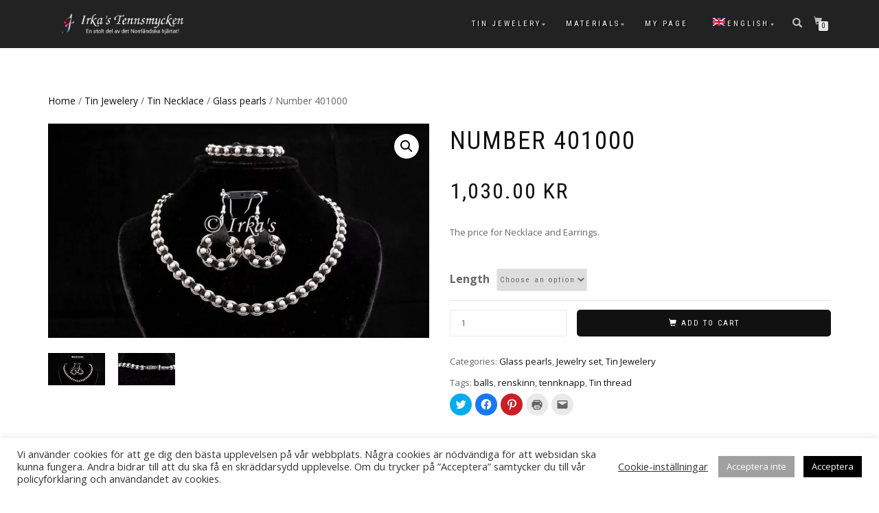

--- FILE ---
content_type: text/html; charset=UTF-8
request_url: https://tennsmycken.se/produkt/number-401/?lang=en
body_size: 20041
content:
<!DOCTYPE html>
<html lang="en-US">
<head>
<meta charset="UTF-8">
<meta name="viewport" content="width=device-width, initial-scale=1, maximum-scale=1">
<link rel="profile" href="https://gmpg.org/xfn/11">

<meta name='robots' content='index, follow, max-image-preview:large, max-snippet:-1, max-video-preview:-1' />
<link rel="alternate" hreflang="en" href="https://tennsmycken.se/produkt/number-401/?lang=en" />
<link rel="alternate" hreflang="sv" href="https://tennsmycken.se/produkt/tennhalsband-385/" />
<link rel="alternate" hreflang="x-default" href="https://tennsmycken.se/produkt/tennhalsband-385/" />
<script>window._wca = window._wca || [];</script>

	<!-- This site is optimized with the Yoast SEO plugin v19.8 - https://yoast.com/wordpress/plugins/seo/ -->
	<title>Number 401000 &ndash; Irka&#039;s Tennsmycken</title>
	<link rel="canonical" href="https://tennsmycken.se/produkt/number-401/?lang=en" />
	<meta property="og:locale" content="en_US" />
	<meta property="og:type" content="article" />
	<meta property="og:title" content="Number 401000 &ndash; Irka&#039;s Tennsmycken" />
	<meta property="og:description" content="The price for Necklace and Earrings." />
	<meta property="og:url" content="https://tennsmycken.se/produkt/number-401/?lang=en" />
	<meta property="og:site_name" content="Irka&#039;s Tennsmycken" />
	<meta property="article:publisher" content="https://www.facebook.com/tennsmycken/" />
	<meta property="article:modified_time" content="2024-07-07T18:06:03+00:00" />
	<meta property="og:image" content="https://tennsmycken.se/wp-content/uploads/2016/07/0000148_artikelnummer-401.jpeg" />
	<meta property="og:image:width" content="1280" />
	<meta property="og:image:height" content="719" />
	<meta property="og:image:type" content="image/jpeg" />
	<meta name="twitter:card" content="summary_large_image" />
	<script type="application/ld+json" class="yoast-schema-graph">{"@context":"https://schema.org","@graph":[{"@type":["WebPage","ItemPage"],"@id":"https://tennsmycken.se/produkt/number-401/?lang=en","url":"https://tennsmycken.se/produkt/number-401/?lang=en","name":"Number 401000 &ndash; Irka&#039;s Tennsmycken","isPartOf":{"@id":"https://tennsmycken.se/?lang=en#website"},"primaryImageOfPage":{"@id":"https://tennsmycken.se/produkt/number-401/?lang=en#primaryimage"},"image":{"@id":"https://tennsmycken.se/produkt/number-401/?lang=en#primaryimage"},"thumbnailUrl":"https://tennsmycken.se/wp-content/uploads/2016/07/0000148_artikelnummer-401.jpeg","datePublished":"2016-07-25T22:23:30+00:00","dateModified":"2024-07-07T18:06:03+00:00","breadcrumb":{"@id":"https://tennsmycken.se/produkt/number-401/?lang=en#breadcrumb"},"inLanguage":"en-US","potentialAction":[{"@type":"ReadAction","target":["https://tennsmycken.se/produkt/number-401/?lang=en"]}]},{"@type":"ImageObject","inLanguage":"en-US","@id":"https://tennsmycken.se/produkt/number-401/?lang=en#primaryimage","url":"https://tennsmycken.se/wp-content/uploads/2016/07/0000148_artikelnummer-401.jpeg","contentUrl":"https://tennsmycken.se/wp-content/uploads/2016/07/0000148_artikelnummer-401.jpeg","width":1280,"height":719},{"@type":"BreadcrumbList","@id":"https://tennsmycken.se/produkt/number-401/?lang=en#breadcrumb","itemListElement":[{"@type":"ListItem","position":1,"name":"Home","item":"https://tennsmycken.se/?lang=en"},{"@type":"ListItem","position":2,"name":"Irka&#8217;s Tennsmycken","item":"https://tennsmycken.se/store/?lang=en"},{"@type":"ListItem","position":3,"name":"Number 401000"}]},{"@type":"WebSite","@id":"https://tennsmycken.se/?lang=en#website","url":"https://tennsmycken.se/?lang=en","name":"Irka&#039;s Tennsmycken","description":"A proud part of the northern heart!","publisher":{"@id":"https://tennsmycken.se/?lang=en#organization"},"potentialAction":[{"@type":"SearchAction","target":{"@type":"EntryPoint","urlTemplate":"https://tennsmycken.se/?lang=en?s={search_term_string}"},"query-input":"required name=search_term_string"}],"inLanguage":"en-US"},{"@type":"Organization","@id":"https://tennsmycken.se/?lang=en#organization","name":"Irkas Tennsmycken","url":"https://tennsmycken.se/?lang=en","sameAs":["https://www.facebook.com/tennsmycken/"],"logo":{"@type":"ImageObject","inLanguage":"en-US","@id":"https://tennsmycken.se/?lang=en#/schema/logo/image/","url":"https://tennsmycken.se/wp-content/uploads/2016/07/irka-logo.png","contentUrl":"https://tennsmycken.se/wp-content/uploads/2016/07/irka-logo.png","width":50,"height":50,"caption":"Irkas Tennsmycken"},"image":{"@id":"https://tennsmycken.se/?lang=en#/schema/logo/image/"}}]}</script>
	<!-- / Yoast SEO plugin. -->


<link rel='dns-prefetch' href='//eu-library.klarnaservices.com' />
<link rel='dns-prefetch' href='//stats.wp.com' />
<link rel='dns-prefetch' href='//s.w.org' />
<link rel='dns-prefetch' href='//v0.wordpress.com' />
<link rel="alternate" type="application/rss+xml" title="Irka&#039;s Tennsmycken &raquo; Feed" href="https://tennsmycken.se/feed/?lang=en" />
<link rel="alternate" type="application/rss+xml" title="Irka&#039;s Tennsmycken &raquo; Comments Feed" href="https://tennsmycken.se/comments/feed/?lang=en" />
<script type="text/javascript">
window._wpemojiSettings = {"baseUrl":"https:\/\/s.w.org\/images\/core\/emoji\/14.0.0\/72x72\/","ext":".png","svgUrl":"https:\/\/s.w.org\/images\/core\/emoji\/14.0.0\/svg\/","svgExt":".svg","source":{"concatemoji":"https:\/\/tennsmycken.se\/wp-includes\/js\/wp-emoji-release.min.js?ver=6.0.11"}};
/*! This file is auto-generated */
!function(e,a,t){var n,r,o,i=a.createElement("canvas"),p=i.getContext&&i.getContext("2d");function s(e,t){var a=String.fromCharCode,e=(p.clearRect(0,0,i.width,i.height),p.fillText(a.apply(this,e),0,0),i.toDataURL());return p.clearRect(0,0,i.width,i.height),p.fillText(a.apply(this,t),0,0),e===i.toDataURL()}function c(e){var t=a.createElement("script");t.src=e,t.defer=t.type="text/javascript",a.getElementsByTagName("head")[0].appendChild(t)}for(o=Array("flag","emoji"),t.supports={everything:!0,everythingExceptFlag:!0},r=0;r<o.length;r++)t.supports[o[r]]=function(e){if(!p||!p.fillText)return!1;switch(p.textBaseline="top",p.font="600 32px Arial",e){case"flag":return s([127987,65039,8205,9895,65039],[127987,65039,8203,9895,65039])?!1:!s([55356,56826,55356,56819],[55356,56826,8203,55356,56819])&&!s([55356,57332,56128,56423,56128,56418,56128,56421,56128,56430,56128,56423,56128,56447],[55356,57332,8203,56128,56423,8203,56128,56418,8203,56128,56421,8203,56128,56430,8203,56128,56423,8203,56128,56447]);case"emoji":return!s([129777,127995,8205,129778,127999],[129777,127995,8203,129778,127999])}return!1}(o[r]),t.supports.everything=t.supports.everything&&t.supports[o[r]],"flag"!==o[r]&&(t.supports.everythingExceptFlag=t.supports.everythingExceptFlag&&t.supports[o[r]]);t.supports.everythingExceptFlag=t.supports.everythingExceptFlag&&!t.supports.flag,t.DOMReady=!1,t.readyCallback=function(){t.DOMReady=!0},t.supports.everything||(n=function(){t.readyCallback()},a.addEventListener?(a.addEventListener("DOMContentLoaded",n,!1),e.addEventListener("load",n,!1)):(e.attachEvent("onload",n),a.attachEvent("onreadystatechange",function(){"complete"===a.readyState&&t.readyCallback()})),(e=t.source||{}).concatemoji?c(e.concatemoji):e.wpemoji&&e.twemoji&&(c(e.twemoji),c(e.wpemoji)))}(window,document,window._wpemojiSettings);
</script>
<style type="text/css">
img.wp-smiley,
img.emoji {
	display: inline !important;
	border: none !important;
	box-shadow: none !important;
	height: 1em !important;
	width: 1em !important;
	margin: 0 0.07em !important;
	vertical-align: -0.1em !important;
	background: none !important;
	padding: 0 !important;
}
</style>
	<link rel='stylesheet' id='wp-block-library-css'  href='https://tennsmycken.se/wp-includes/css/dist/block-library/style.min.css?ver=6.0.11' type='text/css' media='all' />
<style id='wp-block-library-inline-css' type='text/css'>
.has-text-align-justify{text-align:justify;}
</style>
<link rel='stylesheet' id='mediaelement-css'  href='https://tennsmycken.se/wp-includes/js/mediaelement/mediaelementplayer-legacy.min.css?ver=4.2.16' type='text/css' media='all' />
<link rel='stylesheet' id='wp-mediaelement-css'  href='https://tennsmycken.se/wp-includes/js/mediaelement/wp-mediaelement.min.css?ver=6.0.11' type='text/css' media='all' />
<link rel='stylesheet' id='wc-blocks-vendors-style-css'  href='https://tennsmycken.se/wp-content/plugins/woocommerce/packages/woocommerce-blocks/build/wc-blocks-vendors-style.css?ver=8.5.1' type='text/css' media='all' />
<link rel='stylesheet' id='wc-blocks-style-css'  href='https://tennsmycken.se/wp-content/plugins/woocommerce/packages/woocommerce-blocks/build/wc-blocks-style.css?ver=8.5.1' type='text/css' media='all' />
<style id='global-styles-inline-css' type='text/css'>
body{--wp--preset--color--black: #000000;--wp--preset--color--cyan-bluish-gray: #abb8c3;--wp--preset--color--white: #ffffff;--wp--preset--color--pale-pink: #f78da7;--wp--preset--color--vivid-red: #cf2e2e;--wp--preset--color--luminous-vivid-orange: #ff6900;--wp--preset--color--luminous-vivid-amber: #fcb900;--wp--preset--color--light-green-cyan: #7bdcb5;--wp--preset--color--vivid-green-cyan: #00d084;--wp--preset--color--pale-cyan-blue: #8ed1fc;--wp--preset--color--vivid-cyan-blue: #0693e3;--wp--preset--color--vivid-purple: #9b51e0;--wp--preset--gradient--vivid-cyan-blue-to-vivid-purple: linear-gradient(135deg,rgba(6,147,227,1) 0%,rgb(155,81,224) 100%);--wp--preset--gradient--light-green-cyan-to-vivid-green-cyan: linear-gradient(135deg,rgb(122,220,180) 0%,rgb(0,208,130) 100%);--wp--preset--gradient--luminous-vivid-amber-to-luminous-vivid-orange: linear-gradient(135deg,rgba(252,185,0,1) 0%,rgba(255,105,0,1) 100%);--wp--preset--gradient--luminous-vivid-orange-to-vivid-red: linear-gradient(135deg,rgba(255,105,0,1) 0%,rgb(207,46,46) 100%);--wp--preset--gradient--very-light-gray-to-cyan-bluish-gray: linear-gradient(135deg,rgb(238,238,238) 0%,rgb(169,184,195) 100%);--wp--preset--gradient--cool-to-warm-spectrum: linear-gradient(135deg,rgb(74,234,220) 0%,rgb(151,120,209) 20%,rgb(207,42,186) 40%,rgb(238,44,130) 60%,rgb(251,105,98) 80%,rgb(254,248,76) 100%);--wp--preset--gradient--blush-light-purple: linear-gradient(135deg,rgb(255,206,236) 0%,rgb(152,150,240) 100%);--wp--preset--gradient--blush-bordeaux: linear-gradient(135deg,rgb(254,205,165) 0%,rgb(254,45,45) 50%,rgb(107,0,62) 100%);--wp--preset--gradient--luminous-dusk: linear-gradient(135deg,rgb(255,203,112) 0%,rgb(199,81,192) 50%,rgb(65,88,208) 100%);--wp--preset--gradient--pale-ocean: linear-gradient(135deg,rgb(255,245,203) 0%,rgb(182,227,212) 50%,rgb(51,167,181) 100%);--wp--preset--gradient--electric-grass: linear-gradient(135deg,rgb(202,248,128) 0%,rgb(113,206,126) 100%);--wp--preset--gradient--midnight: linear-gradient(135deg,rgb(2,3,129) 0%,rgb(40,116,252) 100%);--wp--preset--duotone--dark-grayscale: url('#wp-duotone-dark-grayscale');--wp--preset--duotone--grayscale: url('#wp-duotone-grayscale');--wp--preset--duotone--purple-yellow: url('#wp-duotone-purple-yellow');--wp--preset--duotone--blue-red: url('#wp-duotone-blue-red');--wp--preset--duotone--midnight: url('#wp-duotone-midnight');--wp--preset--duotone--magenta-yellow: url('#wp-duotone-magenta-yellow');--wp--preset--duotone--purple-green: url('#wp-duotone-purple-green');--wp--preset--duotone--blue-orange: url('#wp-duotone-blue-orange');--wp--preset--font-size--small: 13px;--wp--preset--font-size--medium: 20px;--wp--preset--font-size--large: 36px;--wp--preset--font-size--x-large: 42px;}.has-black-color{color: var(--wp--preset--color--black) !important;}.has-cyan-bluish-gray-color{color: var(--wp--preset--color--cyan-bluish-gray) !important;}.has-white-color{color: var(--wp--preset--color--white) !important;}.has-pale-pink-color{color: var(--wp--preset--color--pale-pink) !important;}.has-vivid-red-color{color: var(--wp--preset--color--vivid-red) !important;}.has-luminous-vivid-orange-color{color: var(--wp--preset--color--luminous-vivid-orange) !important;}.has-luminous-vivid-amber-color{color: var(--wp--preset--color--luminous-vivid-amber) !important;}.has-light-green-cyan-color{color: var(--wp--preset--color--light-green-cyan) !important;}.has-vivid-green-cyan-color{color: var(--wp--preset--color--vivid-green-cyan) !important;}.has-pale-cyan-blue-color{color: var(--wp--preset--color--pale-cyan-blue) !important;}.has-vivid-cyan-blue-color{color: var(--wp--preset--color--vivid-cyan-blue) !important;}.has-vivid-purple-color{color: var(--wp--preset--color--vivid-purple) !important;}.has-black-background-color{background-color: var(--wp--preset--color--black) !important;}.has-cyan-bluish-gray-background-color{background-color: var(--wp--preset--color--cyan-bluish-gray) !important;}.has-white-background-color{background-color: var(--wp--preset--color--white) !important;}.has-pale-pink-background-color{background-color: var(--wp--preset--color--pale-pink) !important;}.has-vivid-red-background-color{background-color: var(--wp--preset--color--vivid-red) !important;}.has-luminous-vivid-orange-background-color{background-color: var(--wp--preset--color--luminous-vivid-orange) !important;}.has-luminous-vivid-amber-background-color{background-color: var(--wp--preset--color--luminous-vivid-amber) !important;}.has-light-green-cyan-background-color{background-color: var(--wp--preset--color--light-green-cyan) !important;}.has-vivid-green-cyan-background-color{background-color: var(--wp--preset--color--vivid-green-cyan) !important;}.has-pale-cyan-blue-background-color{background-color: var(--wp--preset--color--pale-cyan-blue) !important;}.has-vivid-cyan-blue-background-color{background-color: var(--wp--preset--color--vivid-cyan-blue) !important;}.has-vivid-purple-background-color{background-color: var(--wp--preset--color--vivid-purple) !important;}.has-black-border-color{border-color: var(--wp--preset--color--black) !important;}.has-cyan-bluish-gray-border-color{border-color: var(--wp--preset--color--cyan-bluish-gray) !important;}.has-white-border-color{border-color: var(--wp--preset--color--white) !important;}.has-pale-pink-border-color{border-color: var(--wp--preset--color--pale-pink) !important;}.has-vivid-red-border-color{border-color: var(--wp--preset--color--vivid-red) !important;}.has-luminous-vivid-orange-border-color{border-color: var(--wp--preset--color--luminous-vivid-orange) !important;}.has-luminous-vivid-amber-border-color{border-color: var(--wp--preset--color--luminous-vivid-amber) !important;}.has-light-green-cyan-border-color{border-color: var(--wp--preset--color--light-green-cyan) !important;}.has-vivid-green-cyan-border-color{border-color: var(--wp--preset--color--vivid-green-cyan) !important;}.has-pale-cyan-blue-border-color{border-color: var(--wp--preset--color--pale-cyan-blue) !important;}.has-vivid-cyan-blue-border-color{border-color: var(--wp--preset--color--vivid-cyan-blue) !important;}.has-vivid-purple-border-color{border-color: var(--wp--preset--color--vivid-purple) !important;}.has-vivid-cyan-blue-to-vivid-purple-gradient-background{background: var(--wp--preset--gradient--vivid-cyan-blue-to-vivid-purple) !important;}.has-light-green-cyan-to-vivid-green-cyan-gradient-background{background: var(--wp--preset--gradient--light-green-cyan-to-vivid-green-cyan) !important;}.has-luminous-vivid-amber-to-luminous-vivid-orange-gradient-background{background: var(--wp--preset--gradient--luminous-vivid-amber-to-luminous-vivid-orange) !important;}.has-luminous-vivid-orange-to-vivid-red-gradient-background{background: var(--wp--preset--gradient--luminous-vivid-orange-to-vivid-red) !important;}.has-very-light-gray-to-cyan-bluish-gray-gradient-background{background: var(--wp--preset--gradient--very-light-gray-to-cyan-bluish-gray) !important;}.has-cool-to-warm-spectrum-gradient-background{background: var(--wp--preset--gradient--cool-to-warm-spectrum) !important;}.has-blush-light-purple-gradient-background{background: var(--wp--preset--gradient--blush-light-purple) !important;}.has-blush-bordeaux-gradient-background{background: var(--wp--preset--gradient--blush-bordeaux) !important;}.has-luminous-dusk-gradient-background{background: var(--wp--preset--gradient--luminous-dusk) !important;}.has-pale-ocean-gradient-background{background: var(--wp--preset--gradient--pale-ocean) !important;}.has-electric-grass-gradient-background{background: var(--wp--preset--gradient--electric-grass) !important;}.has-midnight-gradient-background{background: var(--wp--preset--gradient--midnight) !important;}.has-small-font-size{font-size: var(--wp--preset--font-size--small) !important;}.has-medium-font-size{font-size: var(--wp--preset--font-size--medium) !important;}.has-large-font-size{font-size: var(--wp--preset--font-size--large) !important;}.has-x-large-font-size{font-size: var(--wp--preset--font-size--x-large) !important;}
</style>
<link rel='stylesheet' id='cookie-law-info-css'  href='https://tennsmycken.se/wp-content/plugins/cookie-law-info/legacy/public/css/cookie-law-info-public.css?ver=3.0.3' type='text/css' media='all' />
<link rel='stylesheet' id='cookie-law-info-gdpr-css'  href='https://tennsmycken.se/wp-content/plugins/cookie-law-info/legacy/public/css/cookie-law-info-gdpr.css?ver=3.0.3' type='text/css' media='all' />
<link rel='stylesheet' id='photoswipe-css'  href='https://tennsmycken.se/wp-content/plugins/woocommerce/assets/css/photoswipe/photoswipe.min.css?ver=7.0.0' type='text/css' media='all' />
<link rel='stylesheet' id='photoswipe-default-skin-css'  href='https://tennsmycken.se/wp-content/plugins/woocommerce/assets/css/photoswipe/default-skin/default-skin.min.css?ver=7.0.0' type='text/css' media='all' />
<style id='woocommerce-inline-inline-css' type='text/css'>
.woocommerce form .form-row .required { visibility: visible; }
</style>
<link rel='stylesheet' id='wpml-legacy-horizontal-list-0-css'  href='//tennsmycken.se/wp-content/plugins/sitepress-multilingual-cms/templates/language-switchers/legacy-list-horizontal/style.min.css?ver=1' type='text/css' media='all' />
<link rel='stylesheet' id='wpml-menu-item-0-css'  href='//tennsmycken.se/wp-content/plugins/sitepress-multilingual-cms/templates/language-switchers/menu-item/style.min.css?ver=1' type='text/css' media='all' />
<style id='wpml-menu-item-0-inline-css' type='text/css'>
.wpml-ls-slot-8, .wpml-ls-slot-8 a, .wpml-ls-slot-8 a:visited{background-color:#18181c;color:#dadada;}.wpml-ls-slot-8:hover, .wpml-ls-slot-8:hover a, .wpml-ls-slot-8 a:hover{color:#ffffff;background-color:#313135;}.wpml-ls-slot-8.wpml-ls-current-language, .wpml-ls-slot-8.wpml-ls-current-language a, .wpml-ls-slot-8.wpml-ls-current-language a:visited{color:#dadada;background-color:#000000;}.wpml-ls-slot-8.wpml-ls-current-language:hover, .wpml-ls-slot-8.wpml-ls-current-language:hover a, .wpml-ls-slot-8.wpml-ls-current-language a:hover{color:#ffffff;background-color:#eeeeee;}.wpml-ls-slot-8.wpml-ls-current-language .wpml-ls-slot-8, .wpml-ls-slot-8.wpml-ls-current-language .wpml-ls-slot-8 a, .wpml-ls-slot-8.wpml-ls-current-language .wpml-ls-slot-8 a:visited{background-color:#18181c;color:#dadada;}.wpml-ls-slot-8.wpml-ls-current-language .wpml-ls-slot-8:hover, .wpml-ls-slot-8.wpml-ls-current-language .wpml-ls-slot-8:hover a, .wpml-ls-slot-8.wpml-ls-current-language .wpml-ls-slot-8 a:hover {color:#ffffff;background-color:#313135;}
</style>
<link rel='stylesheet' id='recent-facebook-posts-css-css'  href='https://tennsmycken.se/wp-content/plugins/recent-facebook-posts/assets/css/default.min.css?ver=2.0.12' type='text/css' media='all' />
<link rel='stylesheet' id='chld_thm_cfg_parent-css'  href='https://tennsmycken.se/wp-content/themes/shop-isle/style.css?ver=6.0.11' type='text/css' media='all' />
<link rel='stylesheet' id='bootstrap-css'  href='https://tennsmycken.se/wp-content/themes/shop-isle/assets/bootstrap/css/bootstrap.min.css?ver=20120208' type='text/css' media='all' />
<link rel='stylesheet' id='magnific-popup-css'  href='https://tennsmycken.se/wp-content/themes/shop-isle/assets/css/vendor/magnific-popup.min.css?ver=20120208' type='text/css' media='all' />
<link rel='stylesheet' id='flexslider-css'  href='https://tennsmycken.se/wp-content/themes/shop-isle/assets/css/vendor/flexslider.min.css?ver=20120208' type='text/css' media='all' />
<link rel='stylesheet' id='owl-carousel-css'  href='https://tennsmycken.se/wp-content/themes/shop-isle/assets/css/vendor/owl.carousel.min.css?ver=2.1.7' type='text/css' media='all' />
<link rel='stylesheet' id='shop-isle-animate-css'  href='https://tennsmycken.se/wp-content/themes/shop-isle/assets/css/vendor/animate.min.css?ver=20120208' type='text/css' media='all' />
<link rel='stylesheet' id='shop-isle-main-style-css'  href='https://tennsmycken.se/wp-content/themes/shop-isle/assets/css/style.min.css?ver=1.1.58' type='text/css' media='all' />
<link rel='stylesheet' id='shop-isle-style-css'  href='https://tennsmycken.se/wp-content/themes/irkas-tennsmycken/style.css?ver=2' type='text/css' media='all' />
<link rel='stylesheet' id='shop-isle-woocommerce-style1-css'  href='https://tennsmycken.se/wp-content/themes/shop-isle/inc/woocommerce/css/woocommerce.css?ver=11' type='text/css' media='all' />
<link rel='stylesheet' id='social-logos-css'  href='https://tennsmycken.se/wp-content/plugins/jetpack/_inc/social-logos/social-logos.min.css?ver=11.4.2' type='text/css' media='all' />
<link rel='stylesheet' id='jetpack_css-css'  href='https://tennsmycken.se/wp-content/plugins/jetpack/css/jetpack.css?ver=11.4.2' type='text/css' media='all' />
<!--n2css--><script type='text/javascript' src='https://tennsmycken.se/wp-includes/js/jquery/jquery.min.js?ver=3.6.0' id='jquery-core-js'></script>
<script type='text/javascript' src='https://tennsmycken.se/wp-includes/js/jquery/jquery-migrate.min.js?ver=3.3.2' id='jquery-migrate-js'></script>
<script type='text/javascript' id='jetpack_related-posts-js-extra'>
/* <![CDATA[ */
var related_posts_js_options = {"post_heading":"h4"};
/* ]]> */
</script>
<script type='text/javascript' src='https://tennsmycken.se/wp-content/plugins/jetpack/_inc/build/related-posts/related-posts.min.js?ver=20211209' id='jetpack_related-posts-js'></script>
<script type='text/javascript' id='cookie-law-info-js-extra'>
/* <![CDATA[ */
var Cli_Data = {"nn_cookie_ids":[],"cookielist":[],"non_necessary_cookies":[],"ccpaEnabled":"","ccpaRegionBased":"","ccpaBarEnabled":"","strictlyEnabled":["necessary","obligatoire"],"ccpaType":"gdpr","js_blocking":"1","custom_integration":"","triggerDomRefresh":"","secure_cookies":""};
var cli_cookiebar_settings = {"animate_speed_hide":"500","animate_speed_show":"500","background":"#FFF","border":"#b1a6a6c2","border_on":"","button_1_button_colour":"#000000","button_1_button_hover":"#000000","button_1_link_colour":"#fff","button_1_as_button":"1","button_1_new_win":"","button_2_button_colour":"#333","button_2_button_hover":"#292929","button_2_link_colour":"#444","button_2_as_button":"","button_2_hidebar":"","button_3_button_colour":"#a0a0a0","button_3_button_hover":"#808080","button_3_link_colour":"#fff","button_3_as_button":"1","button_3_new_win":"","button_4_button_colour":"#000","button_4_button_hover":"#000000","button_4_link_colour":"#333333","button_4_as_button":"","button_7_button_colour":"#000000","button_7_button_hover":"#000000","button_7_link_colour":"#fff","button_7_as_button":"1","button_7_new_win":"","font_family":"inherit","header_fix":"","notify_animate_hide":"1","notify_animate_show":"","notify_div_id":"#cookie-law-info-bar","notify_position_horizontal":"right","notify_position_vertical":"bottom","scroll_close":"","scroll_close_reload":"","accept_close_reload":"","reject_close_reload":"","showagain_tab":"","showagain_background":"#fff","showagain_border":"#000","showagain_div_id":"#cookie-law-info-again","showagain_x_position":"100px","text":"#333333","show_once_yn":"","show_once":"10000","logging_on":"","as_popup":"","popup_overlay":"1","bar_heading_text":"","cookie_bar_as":"banner","popup_showagain_position":"bottom-right","widget_position":"left"};
var log_object = {"ajax_url":"https:\/\/tennsmycken.se\/wp-admin\/admin-ajax.php"};
/* ]]> */
</script>
<script type='text/javascript' src='https://tennsmycken.se/wp-content/plugins/cookie-law-info/legacy/public/js/cookie-law-info-public.js?ver=3.0.3' id='cookie-law-info-js'></script>
<script type='text/javascript' id='klarna_onsite_messaging-js-extra'>
/* <![CDATA[ */
var klarna_onsite_messaging_params = {"ajaxurl":"https:\/\/tennsmycken.se\/wp-admin\/admin-ajax.php"};
/* ]]> */
</script>
<script type='text/javascript' src='https://tennsmycken.se/wp-content/plugins/klarna-onsite-messaging-for-woocommerce/assets/js/klarna-onsite-messaging.js?ver=1.9.0' id='klarna_onsite_messaging-js'></script>
<script defer type='text/javascript' src='https://stats.wp.com/s-202605.js' id='woocommerce-analytics-js'></script>
<script type='text/javascript' src='https://tennsmycken.se/wp-content/themes/irkas-tennsmycken/number-polyfill.min.js' id='number_polyfill-js'></script>
<link rel="https://api.w.org/" href="https://tennsmycken.se/wp-json/" /><link rel="alternate" type="application/json" href="https://tennsmycken.se/wp-json/wp/v2/product/10728" /><link rel="EditURI" type="application/rsd+xml" title="RSD" href="https://tennsmycken.se/xmlrpc.php?rsd" />
<link rel="wlwmanifest" type="application/wlwmanifest+xml" href="https://tennsmycken.se/wp-includes/wlwmanifest.xml" /> 
<meta name="generator" content="WordPress 6.0.11" />
<meta name="generator" content="WooCommerce 7.0.0" />
<link rel="alternate" type="application/json+oembed" href="https://tennsmycken.se/wp-json/oembed/1.0/embed?url=https%3A%2F%2Ftennsmycken.se%2Fprodukt%2Fnumber-401%2F%3Flang%3Den" />
<link rel="alternate" type="text/xml+oembed" href="https://tennsmycken.se/wp-json/oembed/1.0/embed?url=https%3A%2F%2Ftennsmycken.se%2Fprodukt%2Fnumber-401%2F%3Flang%3Den&#038;format=xml" />
<meta name="generator" content="WPML ver:4.5.11 stt:1,51;" />
<style></style><meta name="framework" content="Redux 4.3.9" /><style>img#wpstats{display:none}</style>
	<style id="shop_isle_customizr_pallete" type="text/css">.shop_isle_footer_sidebar, .woocommerce-Tabs-panel { background-color: #ffffff; }.module.module-video { padding: 130px 0px; }</style>	<noscript><style>.woocommerce-product-gallery{ opacity: 1 !important; }</style></noscript>
	<style type="text/css" id="custom-background-css">
body.custom-background { background-color: #ffffff; }
</style>
	<link rel="icon" href="https://tennsmycken.se/wp-content/uploads/2016/07/irka-logo-160x160.png" sizes="32x32" />
<link rel="icon" href="https://tennsmycken.se/wp-content/uploads/2016/07/irka-logo-e1527332784858.png" sizes="192x192" />
<link rel="apple-touch-icon" href="https://tennsmycken.se/wp-content/uploads/2016/07/irka-logo-e1527332784858.png" />
<meta name="msapplication-TileImage" content="https://tennsmycken.se/wp-content/uploads/2016/07/irka-logo-e1527332784858.png" />
<style type="text/css" id="wp-custom-css">.wpml-ls-slot-8.wpml-ls-current-language, .wpml-ls-slot-8.wpml-ls-current-language a, .wpml-ls-slot-8.wpml-ls-current-language a:visited
{
	background: transparent;
}

.wpml-ls-slot-8.wpml-ls-current-language:hover, .wpml-ls-slot-8.wpml-ls-current-language:hover a, .wpml-ls-slot-8.wpml-ls-current-language a:hover
{
	background: transparent;
}

.wpml-ls-slot-8.wpml-ls-current-language:hover, .wpml-ls-slot-8.wpml-ls-current-language:hover a, .wpml-ls-slot-8.wpml-ls-current-language a:hover
{
	color: rgba(255, 255, 255, 0.7);
}

.woocommerce-store-notice.demo_store
{
	background-color: red;
	text-align: center;
}

.klarna-checkout-select-other-wrapper > a
{
    display: block;
    text-align: center;
    font-weight: 600;
	color: #0b0b7f;
}

.add-to-cart-button-wrap > a,
.single-product div.product form.cart .button
{
	border-radius: 5px;
}

.variations th.label
{
	font-size: 16px;
	line-height: 30px;
  margin-right: 10px;
}

#shop-isle-checkout-coupon .checkout_coupon .form-row-first
{
	padding:0;
	margin: 0;
}

input.checkout_button
{
    background: #000;
    color: #fff;
    padding: 5px 0;
    width: 100%;
    border-radius: 3px;
    text-transform: uppercase;
    font-family: "Roboto Condensed",sans-serif;
}

.container > hr,
#payment
{
	border: 0;
	padding:0 !important;
}</style></head>
<body data-rsssl=1 class="product-template-default single single-product postid-10728 custom-background wp-custom-logo theme-shop-isle woocommerce woocommerce-page woocommerce-no-js woocommerce-active elementor-default elementor-kit-17995">

	
	<!-- Preloader -->
	
	<header class="header ">
			<!-- Navigation start -->
		<nav class="navbar navbar-custom navbar-fixed-top " role="navigation">

		<div class="container">
		<div class="header-container">

		<div class="navbar-header">
		<div class="shop_isle_header_title"><div class="shop-isle-header-title-inner"><a href="https://tennsmycken.se/?lang=en" class="custom-logo-link" rel="home"><img width="461" height="75" src="https://tennsmycken.se/wp-content/uploads/2018/05/logo3.png" class="custom-logo" alt="Irka&#039;s Tennsmycken" srcset="https://tennsmycken.se/wp-content/uploads/2018/05/logo3.png 461w, https://tennsmycken.se/wp-content/uploads/2018/05/logo3-262x43.png 262w" sizes="(max-width: 461px) 100vw, 461px" data-attachment-id="14519" data-permalink="https://tennsmycken.se/?attachment_id=14519&amp;lang=en" data-orig-file="https://tennsmycken.se/wp-content/uploads/2018/05/logo3.png" data-orig-size="461,75" data-comments-opened="1" data-image-meta="{&quot;aperture&quot;:&quot;0&quot;,&quot;credit&quot;:&quot;&quot;,&quot;camera&quot;:&quot;&quot;,&quot;caption&quot;:&quot;&quot;,&quot;created_timestamp&quot;:&quot;0&quot;,&quot;copyright&quot;:&quot;&quot;,&quot;focal_length&quot;:&quot;0&quot;,&quot;iso&quot;:&quot;0&quot;,&quot;shutter_speed&quot;:&quot;0&quot;,&quot;title&quot;:&quot;&quot;,&quot;orientation&quot;:&quot;0&quot;}" data-image-title="" data-image-description="" data-image-caption="" data-medium-file="https://tennsmycken.se/wp-content/uploads/2018/05/logo3.png" data-large-file="https://tennsmycken.se/wp-content/uploads/2018/05/logo3.png" /></a></div></div>
						<div type="button" class="navbar-toggle" data-toggle="collapse" data-target="#custom-collapse">
							<span class="sr-only">Toggle navigation</span>
							<span class="icon-bar"></span>
							<span class="icon-bar"></span>
							<span class="icon-bar"></span>
						</div>
					</div>

					<div class="header-menu-wrap">
						<div class="collapse navbar-collapse" id="custom-collapse">

							<ul id="menu-main-menu" class="nav navbar-nav navbar-right"><li id="menu-item-14310" class="menu-item menu-item-type-taxonomy menu-item-object-product_cat current-product-ancestor current-menu-parent current-product-parent menu-item-has-children menu-item-14310"><a href="https://tennsmycken.se/produkt-kategori/tin-jewelery-2/?lang=en">Tin Jewelery</a>
<ul class="sub-menu">
	<li id="menu-item-14311" class="menu-item menu-item-type-taxonomy menu-item-object-product_cat menu-item-has-children menu-item-14311"><a href="https://tennsmycken.se/produkt-kategori/tin-jewelery-2/tin-bracelets-2/?lang=en">Tin Bracelets</a>
	<ul class="sub-menu">
		<li id="menu-item-14312" class="menu-item menu-item-type-taxonomy menu-item-object-product_cat menu-item-14312"><a href="https://tennsmycken.se/produkt-kategori/tin-jewelery-2/tin-bracelets-2/traditional-2/?lang=en">Traditional</a></li>
		<li id="menu-item-14313" class="menu-item menu-item-type-taxonomy menu-item-object-product_cat menu-item-14313"><a href="https://tennsmycken.se/produkt-kategori/tin-jewelery-2/tin-bracelets-2/glass-beads-2/?lang=en">Glass Beads</a></li>
		<li id="menu-item-14314" class="menu-item menu-item-type-taxonomy menu-item-object-product_cat menu-item-14314"><a href="https://tennsmycken.se/produkt-kategori/tin-jewelery-2/tin-bracelets-2/silver-beads-4/?lang=en">Silver Beads</a></li>
		<li id="menu-item-14315" class="menu-item menu-item-type-taxonomy menu-item-object-product_cat menu-item-14315"><a href="https://tennsmycken.se/produkt-kategori/tin-jewelery-2/tin-bracelets-2/swarovski-beads-2/?lang=en">Swarovski Beads</a></li>
		<li id="menu-item-14316" class="menu-item menu-item-type-taxonomy menu-item-object-product_cat menu-item-14316"><a href="https://tennsmycken.se/produkt-kategori/tin-jewelery-2/tin-bracelets-2/reindeer-horn-engraving-2/?lang=en">Reindeer horn engraving</a></li>
		<li id="menu-item-14317" class="menu-item menu-item-type-taxonomy menu-item-object-product_cat menu-item-14317"><a href="https://tennsmycken.se/produkt-kategori/tin-jewelery-2/tin-bracelets-2/tin-engraving-2/?lang=en">Tin engraving</a></li>
	</ul>
</li>
	<li id="menu-item-14318" class="menu-item menu-item-type-taxonomy menu-item-object-product_cat current-product-ancestor menu-item-has-children menu-item-14318"><a href="https://tennsmycken.se/produkt-kategori/tin-jewelery-2/tin-necklace-2/?lang=en">Tin Necklace</a>
	<ul class="sub-menu">
		<li id="menu-item-14319" class="menu-item menu-item-type-taxonomy menu-item-object-product_cat menu-item-14319"><a href="https://tennsmycken.se/produkt-kategori/tin-jewelery-2/tin-necklace-2/traditional-en/?lang=en">Traditional</a></li>
		<li id="menu-item-14320" class="menu-item menu-item-type-taxonomy menu-item-object-product_cat current-product-ancestor current-menu-parent current-product-parent menu-item-14320"><a href="https://tennsmycken.se/produkt-kategori/tin-jewelery-2/tin-necklace-2/glass-pearls/?lang=en">Glass pearls</a></li>
		<li id="menu-item-14321" class="menu-item menu-item-type-taxonomy menu-item-object-product_cat menu-item-14321"><a href="https://tennsmycken.se/produkt-kategori/tin-jewelery-2/tin-necklace-2/silver-balls/?lang=en">Silver balls</a></li>
		<li id="menu-item-14322" class="menu-item menu-item-type-taxonomy menu-item-object-product_cat menu-item-14322"><a href="https://tennsmycken.se/produkt-kategori/tin-jewelery-2/tin-necklace-2/swarovski-pearls/?lang=en">Swarovski pearls</a></li>
	</ul>
</li>
	<li id="menu-item-14323" class="menu-item menu-item-type-taxonomy menu-item-object-product_cat menu-item-14323"><a href="https://tennsmycken.se/produkt-kategori/tin-jewelery-2/earrings-2/?lang=en">Earrings</a></li>
	<li id="menu-item-14324" class="menu-item menu-item-type-taxonomy menu-item-object-product_cat current-product-ancestor current-menu-parent current-product-parent menu-item-14324"><a href="https://tennsmycken.se/produkt-kategori/tin-jewelery-2/jewelry-set-2/?lang=en">Jewelry set</a></li>
	<li id="menu-item-14325" class="menu-item menu-item-type-taxonomy menu-item-object-product_cat menu-item-14325"><a href="https://tennsmycken.se/produkt-kategori/tin-jewelery-2/childrens-jewelry-2/?lang=en">Children&#8217;s jewelry</a></li>
	<li id="menu-item-14326" class="menu-item menu-item-type-taxonomy menu-item-object-product_cat menu-item-14326"><a href="https://tennsmycken.se/produkt-kategori/tin-jewelery-2/dog-necklaces-2/?lang=en">Dog necklaces</a></li>
</ul>
</li>
<li id="menu-item-14327" class="menu-item menu-item-type-taxonomy menu-item-object-product_cat menu-item-has-children menu-item-14327"><a href="https://tennsmycken.se/produkt-kategori/materials-2/?lang=en">Materials</a>
<ul class="sub-menu">
	<li id="menu-item-14328" class="menu-item menu-item-type-taxonomy menu-item-object-product_cat menu-item-14328"><a href="https://tennsmycken.se/produkt-kategori/materials-2/pewter-details-2/?lang=en">Pewter details</a></li>
	<li id="menu-item-14329" class="menu-item menu-item-type-taxonomy menu-item-object-product_cat menu-item-has-children menu-item-14329"><a href="https://tennsmycken.se/produkt-kategori/leather-2/?lang=en">Leather</a>
	<ul class="sub-menu">
		<li id="menu-item-14330" class="menu-item menu-item-type-taxonomy menu-item-object-product_cat menu-item-14330"><a href="https://tennsmycken.se/produkt-kategori/leather-2/colour-map-2/?lang=en">Colour map</a></li>
		<li id="menu-item-14331" class="menu-item menu-item-type-taxonomy menu-item-object-product_cat menu-item-14331"><a href="https://tennsmycken.se/produkt-kategori/whole-half-leather-colour-map-2/?lang=en">Whole / Half Leather / Colour map</a></li>
		<li id="menu-item-14332" class="menu-item menu-item-type-taxonomy menu-item-object-product_cat menu-item-has-children menu-item-14332"><a href="https://tennsmycken.se/produkt-kategori/leather-2/leather-stripes-2/?lang=en">Leather stripes</a>
		<ul class="sub-menu">
			<li id="menu-item-14333" class="menu-item menu-item-type-taxonomy menu-item-object-product_cat menu-item-14333"><a href="https://tennsmycken.se/produkt-kategori/leather-2/leather-stripes-2/vegetables-tanning-2/?lang=en">Vegetables tanning</a></li>
			<li id="menu-item-14334" class="menu-item menu-item-type-taxonomy menu-item-object-product_cat menu-item-14334"><a href="https://tennsmycken.se/produkt-kategori/leather-2/leather-stripes-2/patterned-leather-2/?lang=en">Patterned leather</a></li>
			<li id="menu-item-14335" class="menu-item menu-item-type-taxonomy menu-item-object-product_cat menu-item-14335"><a href="https://tennsmycken.se/produkt-kategori/leather-2/leather-stripes-2/shimmer-leather-2/?lang=en">Shimmer leather</a></li>
			<li id="menu-item-14336" class="menu-item menu-item-type-taxonomy menu-item-object-product_cat menu-item-14336"><a href="https://tennsmycken.se/produkt-kategori/leather-2/leather-stripes-2/sparkling-leather-2/?lang=en">Sparkling leather</a></li>
			<li id="menu-item-14337" class="menu-item menu-item-type-taxonomy menu-item-object-product_cat menu-item-14337"><a href="https://tennsmycken.se/produkt-kategori/leather-2/leather-stripes-2/other-leathers-2/?lang=en">Other leathers</a></li>
		</ul>
</li>
		<li id="menu-item-14338" class="menu-item menu-item-type-taxonomy menu-item-object-product_cat menu-item-has-children menu-item-14338"><a href="https://tennsmycken.se/produkt-kategori/leather-pieces-2/?lang=en">Leather pieces</a>
		<ul class="sub-menu">
			<li id="menu-item-14339" class="menu-item menu-item-type-taxonomy menu-item-object-product_cat menu-item-14339"><a href="https://tennsmycken.se/produkt-kategori/leather-pieces-2/vegetable-tanned/?lang=en">Vegetable tanned</a></li>
			<li id="menu-item-14340" class="menu-item menu-item-type-taxonomy menu-item-object-product_cat menu-item-14340"><a href="https://tennsmycken.se/produkt-kategori/leather-pieces-2/skin-pattern/?lang=en">Skin pattern</a></li>
			<li id="menu-item-14341" class="menu-item menu-item-type-taxonomy menu-item-object-product_cat menu-item-14341"><a href="https://tennsmycken.se/produkt-kategori/leather-pieces-2/shimmer-skin/?lang=en">Shimmer skin</a></li>
			<li id="menu-item-14342" class="menu-item menu-item-type-taxonomy menu-item-object-product_cat menu-item-14342"><a href="https://tennsmycken.se/produkt-kategori/leather-pieces-2/glitterskinn-en/?lang=en">Glitter skin</a></li>
			<li id="menu-item-14343" class="menu-item menu-item-type-taxonomy menu-item-object-product_cat menu-item-14343"><a href="https://tennsmycken.se/produkt-kategori/leather-pieces-2/other-skin/?lang=en">Other skin</a></li>
		</ul>
</li>
		<li id="menu-item-14344" class="menu-item menu-item-type-taxonomy menu-item-object-product_cat menu-item-14344"><a href="https://tennsmycken.se/produkt-kategori/leather-2/leather-cords-2/?lang=en">Leather Cords</a></li>
		<li id="menu-item-14345" class="menu-item menu-item-type-taxonomy menu-item-object-product_cat menu-item-14345"><a href="https://tennsmycken.se/produkt-kategori/leather-round/?lang=en">Leather round rim</a></li>
	</ul>
</li>
	<li id="menu-item-14346" class="menu-item menu-item-type-taxonomy menu-item-object-product_cat menu-item-14346"><a href="https://tennsmycken.se/produkt-kategori/materials-2/reindeer-horn-details-2/?lang=en">Reindeer horn details</a></li>
	<li id="menu-item-14354" class="menu-item menu-item-type-taxonomy menu-item-object-product_cat menu-item-has-children menu-item-14354"><a href="https://tennsmycken.se/produkt-kategori/materials-2/100-polyester-thread-4/?lang=en">Thread</a>
	<ul class="sub-menu">
		<li id="menu-item-14355" class="menu-item menu-item-type-taxonomy menu-item-object-product_cat menu-item-14355"><a href="https://tennsmycken.se/produkt-kategori/materials-2/100-polyester-thread-4/tin-thread-2/tin-threads/?lang=en">Tin threads</a></li>
		<li id="menu-item-14356" class="menu-item menu-item-type-taxonomy menu-item-object-product_cat menu-item-14356"><a href="https://tennsmycken.se/produkt-kategori/materials-2/100-polyester-thread-4/koppartrad-en/?lang=en">Copper threads</a></li>
		<li id="menu-item-14357" class="menu-item menu-item-type-taxonomy menu-item-object-product_cat menu-item-14357"><a href="https://tennsmycken.se/produkt-kategori/nylon-thread-2/?lang=en">Nylon thread</a></li>
		<li id="menu-item-14358" class="menu-item menu-item-type-taxonomy menu-item-object-product_cat menu-item-14358"><a href="https://tennsmycken.se/produkt-kategori/100-polyester-thread-3/?lang=en">100% Polyester thread</a></li>
		<li id="menu-item-14359" class="menu-item menu-item-type-taxonomy menu-item-object-product_cat menu-item-14359"><a href="https://tennsmycken.se/produkt-kategori/materials-2/100-polyester-thread-4/natural-silk-100-2/?lang=en">Natural silk 100%</a></li>
		<li id="menu-item-14360" class="menu-item menu-item-type-taxonomy menu-item-object-product_cat menu-item-14360"><a href="https://tennsmycken.se/produkt-kategori/materials-2/100-polyester-thread-4/sen-threads/?lang=en">sen threads</a></li>
		<li id="menu-item-14361" class="menu-item menu-item-type-taxonomy menu-item-object-product_cat menu-item-14361"><a href="https://tennsmycken.se/produkt-kategori/materials-2/100-polyester-thread-4/fishing-line/?lang=en">Fishing line</a></li>
	</ul>
</li>
	<li id="menu-item-14362" class="menu-item menu-item-type-taxonomy menu-item-object-product_cat menu-item-14362"><a href="https://tennsmycken.se/produkt-kategori/materials-2/silver-details-2/?lang=en">Silver details</a></li>
	<li id="menu-item-14363" class="menu-item menu-item-type-taxonomy menu-item-object-product_cat menu-item-14363"><a href="https://tennsmycken.se/produkt-kategori/materials-2/glue-2/?lang=en">Glue</a></li>
	<li id="menu-item-14364" class="menu-item menu-item-type-taxonomy menu-item-object-product_cat menu-item-14364"><a href="https://tennsmycken.se/produkt-kategori/materials-2/other-2/?lang=en">Other</a></li>
	<li id="menu-item-14365" class="menu-item menu-item-type-taxonomy menu-item-object-product_cat menu-item-14365"><a href="https://tennsmycken.se/produkt-kategori/materials-2/needles-2/?lang=en">Needles</a></li>
</ul>
</li>
<li id="menu-item-14367" class="menu-item menu-item-type-post_type menu-item-object-page menu-item-14367"><a href="https://tennsmycken.se/my-page/?lang=en">My Page</a></li>
<li id="menu-item-wpml-ls-8-en" class="menu-item wpml-ls-slot-8 wpml-ls-item wpml-ls-item-en wpml-ls-current-language wpml-ls-menu-item wpml-ls-first-item menu-item-type-wpml_ls_menu_item menu-item-object-wpml_ls_menu_item menu-item-has-children menu-item-wpml-ls-8-en"><a title="English" href="https://tennsmycken.se/produkt/number-401/?lang=en"><img
            class="wpml-ls-flag"
            src="https://tennsmycken.se/wp-content/plugins/sitepress-multilingual-cms/res/flags/en.png"
            alt=""
            
            
    /><span class="wpml-ls-native" lang="en">English</span></a>
<ul class="sub-menu">
	<li id="menu-item-wpml-ls-8-sv" class="menu-item wpml-ls-slot-8 wpml-ls-item wpml-ls-item-sv wpml-ls-menu-item wpml-ls-last-item menu-item-type-wpml_ls_menu_item menu-item-object-wpml_ls_menu_item menu-item-wpml-ls-8-sv"><a title="Svenska" href="https://tennsmycken.se/produkt/tennhalsband-385/"><img
            class="wpml-ls-flag"
            src="https://tennsmycken.se/wp-content/plugins/sitepress-multilingual-cms/res/flags/sv.png"
            alt=""
            
            
    /><span class="wpml-ls-native" lang="sv">Svenska</span></a></li>
</ul>
</li>
</ul>
						</div>
					</div>

											<div class="navbar-cart">

							<div class="header-search">
								<div class="glyphicon glyphicon-search header-search-button"></div>
								<div class="header-search-input">
									<form role="search" method="get" class="woocommerce-product-search" action="https://tennsmycken.se/?lang=en">
										<input type="search" class="search-field" placeholder="Search Products&hellip;" value="" name="s" title="Search for:" />
										<input type="submit" value="Search" />
										<input type="hidden" name="post_type" value="product" />
									</form>
								</div>
							</div>

															<div class="navbar-cart-inner">
									<a href="https://tennsmycken.se/cart/?lang=en" title="View your shopping cart" class="cart-contents">
										<span class="icon-basket"></span>
										<span class="cart-item-number">0</span>
									</a>
																	</div>
							
						</div>
					
				</div>
			</div>

		</nav>
		<!-- Navigation end -->
		
	
	</header>

	<div class="main">
					
			<section class="module module-super-small">
			<div class="container product-main-content"><div class="woocommerce-notices-wrapper"></div><nav class="woocommerce-breadcrumb"><a href="https://tennsmycken.se/?lang=en">Home</a>&nbsp;&#47;&nbsp;<a href="https://tennsmycken.se/produkt-kategori/tin-jewelery-2/?lang=en">Tin Jewelery</a>&nbsp;&#47;&nbsp;<a href="https://tennsmycken.se/produkt-kategori/tin-jewelery-2/tin-necklace-2/?lang=en">Tin Necklace</a>&nbsp;&#47;&nbsp;<a href="https://tennsmycken.se/produkt-kategori/tin-jewelery-2/tin-necklace-2/glass-pearls/?lang=en">Glass pearls</a>&nbsp;&#47;&nbsp;Number 401000</nav><div id="product-10728" class="product type-product post-10728 status-publish first instock product_cat-glass-pearls product_cat-jewelry-set-2 product_cat-tin-jewelery-2 product_tag-balls product_tag-renskinn-en product_tag-tennknapp-en product_tag-tin-thread-3 has-post-thumbnail taxable shipping-taxable purchasable product-type-variable">

	<div class="woocommerce-product-gallery woocommerce-product-gallery--with-images woocommerce-product-gallery--columns-6 images" data-columns="6" style="opacity: 0; transition: opacity .25s ease-in-out;">
	<figure class="woocommerce-product-gallery__wrapper">
		<div data-thumb="https://tennsmycken.se/wp-content/uploads/2016/07/0000148_artikelnummer-401.jpeg" data-thumb-alt="" class="woocommerce-product-gallery__image"><a href="https://tennsmycken.se/wp-content/uploads/2016/07/0000148_artikelnummer-401.jpeg"><img width="555" height="312" src="https://tennsmycken.se/wp-content/uploads/2016/07/0000148_artikelnummer-401-555x312.jpeg" class="wp-post-image" alt="" loading="lazy" title="" data-caption="" data-src="https://tennsmycken.se/wp-content/uploads/2016/07/0000148_artikelnummer-401.jpeg" data-large_image="https://tennsmycken.se/wp-content/uploads/2016/07/0000148_artikelnummer-401.jpeg" data-large_image_width="1280" data-large_image_height="719" srcset="https://tennsmycken.se/wp-content/uploads/2016/07/0000148_artikelnummer-401-555x312.jpeg 555w, https://tennsmycken.se/wp-content/uploads/2016/07/0000148_artikelnummer-401-262x147.jpeg 262w, https://tennsmycken.se/wp-content/uploads/2016/07/0000148_artikelnummer-401.jpeg 1280w" sizes="(max-width: 555px) 100vw, 555px" data-attachment-id="11136" data-permalink="https://tennsmycken.se/?attachment_id=11136&amp;lang=en" data-orig-file="https://tennsmycken.se/wp-content/uploads/2016/07/0000148_artikelnummer-401.jpeg" data-orig-size="1280,719" data-comments-opened="1" data-image-meta="{&quot;aperture&quot;:&quot;0&quot;,&quot;credit&quot;:&quot;&quot;,&quot;camera&quot;:&quot;&quot;,&quot;caption&quot;:&quot;&quot;,&quot;created_timestamp&quot;:&quot;0&quot;,&quot;copyright&quot;:&quot;&quot;,&quot;focal_length&quot;:&quot;0&quot;,&quot;iso&quot;:&quot;0&quot;,&quot;shutter_speed&quot;:&quot;0&quot;,&quot;title&quot;:&quot;&quot;,&quot;orientation&quot;:&quot;0&quot;}" data-image-title="" data-image-description="" data-image-caption="" data-medium-file="https://tennsmycken.se/wp-content/uploads/2016/07/0000148_artikelnummer-401.jpeg" data-large-file="https://tennsmycken.se/wp-content/uploads/2016/07/0000148_artikelnummer-401.jpeg" /></a></div><div data-thumb="https://tennsmycken.se/wp-content/uploads/2016/07/0000149_artikelnummer-401.jpeg" data-thumb-alt="" class="woocommerce-product-gallery__image"><a href="https://tennsmycken.se/wp-content/uploads/2016/07/0000149_artikelnummer-401.jpeg"><img width="555" height="312" src="https://tennsmycken.se/wp-content/uploads/2016/07/0000149_artikelnummer-401-555x312.jpeg" class="" alt="" loading="lazy" title="" data-caption="" data-src="https://tennsmycken.se/wp-content/uploads/2016/07/0000149_artikelnummer-401.jpeg" data-large_image="https://tennsmycken.se/wp-content/uploads/2016/07/0000149_artikelnummer-401.jpeg" data-large_image_width="1280" data-large_image_height="719" srcset="https://tennsmycken.se/wp-content/uploads/2016/07/0000149_artikelnummer-401-555x312.jpeg 555w, https://tennsmycken.se/wp-content/uploads/2016/07/0000149_artikelnummer-401-262x147.jpeg 262w, https://tennsmycken.se/wp-content/uploads/2016/07/0000149_artikelnummer-401.jpeg 1280w" sizes="(max-width: 555px) 100vw, 555px" data-attachment-id="11135" data-permalink="https://tennsmycken.se/?attachment_id=11135&amp;lang=en" data-orig-file="https://tennsmycken.se/wp-content/uploads/2016/07/0000149_artikelnummer-401.jpeg" data-orig-size="1280,719" data-comments-opened="1" data-image-meta="{&quot;aperture&quot;:&quot;0&quot;,&quot;credit&quot;:&quot;&quot;,&quot;camera&quot;:&quot;&quot;,&quot;caption&quot;:&quot;&quot;,&quot;created_timestamp&quot;:&quot;0&quot;,&quot;copyright&quot;:&quot;&quot;,&quot;focal_length&quot;:&quot;0&quot;,&quot;iso&quot;:&quot;0&quot;,&quot;shutter_speed&quot;:&quot;0&quot;,&quot;title&quot;:&quot;&quot;,&quot;orientation&quot;:&quot;0&quot;}" data-image-title="" data-image-description="" data-image-caption="" data-medium-file="https://tennsmycken.se/wp-content/uploads/2016/07/0000149_artikelnummer-401.jpeg" data-large-file="https://tennsmycken.se/wp-content/uploads/2016/07/0000149_artikelnummer-401.jpeg" /></a></div>	</figure>
</div>

	<div class="summary entry-summary">
		<h1 class="product_title entry-title">Number 401000</h1><p class="price"><span class="woocommerce-Price-amount amount"><bdi>1,030.00&nbsp;<span class="woocommerce-Price-currencySymbol">&#107;&#114;</span></bdi></span></p>
<div class="woocommerce-product-details__short-description">
	<p>The price for Necklace and Earrings.</p>
</div>

<form class="variations_form cart" action="https://tennsmycken.se/produkt/number-401/?lang=en" method="post" enctype='multipart/form-data' data-product_id="10728" data-product_variations="[{&quot;attributes&quot;:{&quot;attribute_pa_langd&quot;:&quot;45-2-en&quot;},&quot;availability_html&quot;:&quot;&quot;,&quot;backorders_allowed&quot;:false,&quot;dimensions&quot;:{&quot;length&quot;:&quot;&quot;,&quot;width&quot;:&quot;&quot;,&quot;height&quot;:&quot;&quot;},&quot;dimensions_html&quot;:&quot;N\/A&quot;,&quot;display_price&quot;:1030,&quot;display_regular_price&quot;:1030,&quot;image&quot;:{&quot;title&quot;:&quot;&quot;,&quot;caption&quot;:&quot;&quot;,&quot;url&quot;:&quot;https:\/\/tennsmycken.se\/wp-content\/uploads\/2016\/07\/0000148_artikelnummer-401.jpeg&quot;,&quot;alt&quot;:&quot;&quot;,&quot;src&quot;:&quot;https:\/\/tennsmycken.se\/wp-content\/uploads\/2016\/07\/0000148_artikelnummer-401-555x312.jpeg&quot;,&quot;srcset&quot;:&quot;https:\/\/tennsmycken.se\/wp-content\/uploads\/2016\/07\/0000148_artikelnummer-401-555x312.jpeg 555w, https:\/\/tennsmycken.se\/wp-content\/uploads\/2016\/07\/0000148_artikelnummer-401-262x147.jpeg 262w, https:\/\/tennsmycken.se\/wp-content\/uploads\/2016\/07\/0000148_artikelnummer-401.jpeg 1280w&quot;,&quot;sizes&quot;:&quot;(max-width: 555px) 100vw, 555px&quot;,&quot;full_src&quot;:&quot;https:\/\/tennsmycken.se\/wp-content\/uploads\/2016\/07\/0000148_artikelnummer-401.jpeg&quot;,&quot;full_src_w&quot;:1280,&quot;full_src_h&quot;:719,&quot;gallery_thumbnail_src&quot;:&quot;https:\/\/tennsmycken.se\/wp-content\/uploads\/2016\/07\/0000148_artikelnummer-401.jpeg&quot;,&quot;gallery_thumbnail_src_w&quot;:1280,&quot;gallery_thumbnail_src_h&quot;:719,&quot;thumb_src&quot;:&quot;https:\/\/tennsmycken.se\/wp-content\/uploads\/2016\/07\/0000148_artikelnummer-401-262x147.jpeg&quot;,&quot;thumb_src_w&quot;:262,&quot;thumb_src_h&quot;:147,&quot;src_w&quot;:555,&quot;src_h&quot;:312},&quot;image_id&quot;:11136,&quot;is_downloadable&quot;:false,&quot;is_in_stock&quot;:true,&quot;is_purchasable&quot;:true,&quot;is_sold_individually&quot;:&quot;no&quot;,&quot;is_virtual&quot;:false,&quot;max_qty&quot;:&quot;&quot;,&quot;min_qty&quot;:1,&quot;price_html&quot;:&quot;&quot;,&quot;sku&quot;:&quot;&quot;,&quot;variation_description&quot;:&quot;&quot;,&quot;variation_id&quot;:15306,&quot;variation_is_active&quot;:true,&quot;variation_is_visible&quot;:true,&quot;weight&quot;:&quot;&quot;,&quot;weight_html&quot;:&quot;N\/A&quot;},{&quot;attributes&quot;:{&quot;attribute_pa_langd&quot;:&quot;44-en&quot;},&quot;availability_html&quot;:&quot;&quot;,&quot;backorders_allowed&quot;:false,&quot;dimensions&quot;:{&quot;length&quot;:&quot;&quot;,&quot;width&quot;:&quot;&quot;,&quot;height&quot;:&quot;&quot;},&quot;dimensions_html&quot;:&quot;N\/A&quot;,&quot;display_price&quot;:1030,&quot;display_regular_price&quot;:1030,&quot;image&quot;:{&quot;title&quot;:&quot;&quot;,&quot;caption&quot;:&quot;&quot;,&quot;url&quot;:&quot;https:\/\/tennsmycken.se\/wp-content\/uploads\/2016\/07\/0000148_artikelnummer-401.jpeg&quot;,&quot;alt&quot;:&quot;&quot;,&quot;src&quot;:&quot;https:\/\/tennsmycken.se\/wp-content\/uploads\/2016\/07\/0000148_artikelnummer-401-555x312.jpeg&quot;,&quot;srcset&quot;:&quot;https:\/\/tennsmycken.se\/wp-content\/uploads\/2016\/07\/0000148_artikelnummer-401-555x312.jpeg 555w, https:\/\/tennsmycken.se\/wp-content\/uploads\/2016\/07\/0000148_artikelnummer-401-262x147.jpeg 262w, https:\/\/tennsmycken.se\/wp-content\/uploads\/2016\/07\/0000148_artikelnummer-401.jpeg 1280w&quot;,&quot;sizes&quot;:&quot;(max-width: 555px) 100vw, 555px&quot;,&quot;full_src&quot;:&quot;https:\/\/tennsmycken.se\/wp-content\/uploads\/2016\/07\/0000148_artikelnummer-401.jpeg&quot;,&quot;full_src_w&quot;:1280,&quot;full_src_h&quot;:719,&quot;gallery_thumbnail_src&quot;:&quot;https:\/\/tennsmycken.se\/wp-content\/uploads\/2016\/07\/0000148_artikelnummer-401.jpeg&quot;,&quot;gallery_thumbnail_src_w&quot;:1280,&quot;gallery_thumbnail_src_h&quot;:719,&quot;thumb_src&quot;:&quot;https:\/\/tennsmycken.se\/wp-content\/uploads\/2016\/07\/0000148_artikelnummer-401-262x147.jpeg&quot;,&quot;thumb_src_w&quot;:262,&quot;thumb_src_h&quot;:147,&quot;src_w&quot;:555,&quot;src_h&quot;:312},&quot;image_id&quot;:11136,&quot;is_downloadable&quot;:false,&quot;is_in_stock&quot;:true,&quot;is_purchasable&quot;:true,&quot;is_sold_individually&quot;:&quot;no&quot;,&quot;is_virtual&quot;:false,&quot;max_qty&quot;:&quot;&quot;,&quot;min_qty&quot;:1,&quot;price_html&quot;:&quot;&quot;,&quot;sku&quot;:&quot;&quot;,&quot;variation_description&quot;:&quot;&quot;,&quot;variation_id&quot;:15307,&quot;variation_is_active&quot;:true,&quot;variation_is_visible&quot;:true,&quot;weight&quot;:&quot;&quot;,&quot;weight_html&quot;:&quot;N\/A&quot;},{&quot;attributes&quot;:{&quot;attribute_pa_langd&quot;:&quot;43-en&quot;},&quot;availability_html&quot;:&quot;&quot;,&quot;backorders_allowed&quot;:false,&quot;dimensions&quot;:{&quot;length&quot;:&quot;&quot;,&quot;width&quot;:&quot;&quot;,&quot;height&quot;:&quot;&quot;},&quot;dimensions_html&quot;:&quot;N\/A&quot;,&quot;display_price&quot;:1030,&quot;display_regular_price&quot;:1030,&quot;image&quot;:{&quot;title&quot;:&quot;&quot;,&quot;caption&quot;:&quot;&quot;,&quot;url&quot;:&quot;https:\/\/tennsmycken.se\/wp-content\/uploads\/2016\/07\/0000148_artikelnummer-401.jpeg&quot;,&quot;alt&quot;:&quot;&quot;,&quot;src&quot;:&quot;https:\/\/tennsmycken.se\/wp-content\/uploads\/2016\/07\/0000148_artikelnummer-401-555x312.jpeg&quot;,&quot;srcset&quot;:&quot;https:\/\/tennsmycken.se\/wp-content\/uploads\/2016\/07\/0000148_artikelnummer-401-555x312.jpeg 555w, https:\/\/tennsmycken.se\/wp-content\/uploads\/2016\/07\/0000148_artikelnummer-401-262x147.jpeg 262w, https:\/\/tennsmycken.se\/wp-content\/uploads\/2016\/07\/0000148_artikelnummer-401.jpeg 1280w&quot;,&quot;sizes&quot;:&quot;(max-width: 555px) 100vw, 555px&quot;,&quot;full_src&quot;:&quot;https:\/\/tennsmycken.se\/wp-content\/uploads\/2016\/07\/0000148_artikelnummer-401.jpeg&quot;,&quot;full_src_w&quot;:1280,&quot;full_src_h&quot;:719,&quot;gallery_thumbnail_src&quot;:&quot;https:\/\/tennsmycken.se\/wp-content\/uploads\/2016\/07\/0000148_artikelnummer-401.jpeg&quot;,&quot;gallery_thumbnail_src_w&quot;:1280,&quot;gallery_thumbnail_src_h&quot;:719,&quot;thumb_src&quot;:&quot;https:\/\/tennsmycken.se\/wp-content\/uploads\/2016\/07\/0000148_artikelnummer-401-262x147.jpeg&quot;,&quot;thumb_src_w&quot;:262,&quot;thumb_src_h&quot;:147,&quot;src_w&quot;:555,&quot;src_h&quot;:312},&quot;image_id&quot;:11136,&quot;is_downloadable&quot;:false,&quot;is_in_stock&quot;:true,&quot;is_purchasable&quot;:true,&quot;is_sold_individually&quot;:&quot;no&quot;,&quot;is_virtual&quot;:false,&quot;max_qty&quot;:&quot;&quot;,&quot;min_qty&quot;:1,&quot;price_html&quot;:&quot;&quot;,&quot;sku&quot;:&quot;&quot;,&quot;variation_description&quot;:&quot;&quot;,&quot;variation_id&quot;:15308,&quot;variation_is_active&quot;:true,&quot;variation_is_visible&quot;:true,&quot;weight&quot;:&quot;&quot;,&quot;weight_html&quot;:&quot;N\/A&quot;},{&quot;attributes&quot;:{&quot;attribute_pa_langd&quot;:&quot;42-en&quot;},&quot;availability_html&quot;:&quot;&quot;,&quot;backorders_allowed&quot;:false,&quot;dimensions&quot;:{&quot;length&quot;:&quot;&quot;,&quot;width&quot;:&quot;&quot;,&quot;height&quot;:&quot;&quot;},&quot;dimensions_html&quot;:&quot;N\/A&quot;,&quot;display_price&quot;:1030,&quot;display_regular_price&quot;:1030,&quot;image&quot;:{&quot;title&quot;:&quot;&quot;,&quot;caption&quot;:&quot;&quot;,&quot;url&quot;:&quot;https:\/\/tennsmycken.se\/wp-content\/uploads\/2016\/07\/0000148_artikelnummer-401.jpeg&quot;,&quot;alt&quot;:&quot;&quot;,&quot;src&quot;:&quot;https:\/\/tennsmycken.se\/wp-content\/uploads\/2016\/07\/0000148_artikelnummer-401-555x312.jpeg&quot;,&quot;srcset&quot;:&quot;https:\/\/tennsmycken.se\/wp-content\/uploads\/2016\/07\/0000148_artikelnummer-401-555x312.jpeg 555w, https:\/\/tennsmycken.se\/wp-content\/uploads\/2016\/07\/0000148_artikelnummer-401-262x147.jpeg 262w, https:\/\/tennsmycken.se\/wp-content\/uploads\/2016\/07\/0000148_artikelnummer-401.jpeg 1280w&quot;,&quot;sizes&quot;:&quot;(max-width: 555px) 100vw, 555px&quot;,&quot;full_src&quot;:&quot;https:\/\/tennsmycken.se\/wp-content\/uploads\/2016\/07\/0000148_artikelnummer-401.jpeg&quot;,&quot;full_src_w&quot;:1280,&quot;full_src_h&quot;:719,&quot;gallery_thumbnail_src&quot;:&quot;https:\/\/tennsmycken.se\/wp-content\/uploads\/2016\/07\/0000148_artikelnummer-401.jpeg&quot;,&quot;gallery_thumbnail_src_w&quot;:1280,&quot;gallery_thumbnail_src_h&quot;:719,&quot;thumb_src&quot;:&quot;https:\/\/tennsmycken.se\/wp-content\/uploads\/2016\/07\/0000148_artikelnummer-401-262x147.jpeg&quot;,&quot;thumb_src_w&quot;:262,&quot;thumb_src_h&quot;:147,&quot;src_w&quot;:555,&quot;src_h&quot;:312},&quot;image_id&quot;:11136,&quot;is_downloadable&quot;:false,&quot;is_in_stock&quot;:true,&quot;is_purchasable&quot;:true,&quot;is_sold_individually&quot;:&quot;no&quot;,&quot;is_virtual&quot;:false,&quot;max_qty&quot;:&quot;&quot;,&quot;min_qty&quot;:1,&quot;price_html&quot;:&quot;&quot;,&quot;sku&quot;:&quot;&quot;,&quot;variation_description&quot;:&quot;&quot;,&quot;variation_id&quot;:15309,&quot;variation_is_active&quot;:true,&quot;variation_is_visible&quot;:true,&quot;weight&quot;:&quot;&quot;,&quot;weight_html&quot;:&quot;N\/A&quot;},{&quot;attributes&quot;:{&quot;attribute_pa_langd&quot;:&quot;41-en&quot;},&quot;availability_html&quot;:&quot;&quot;,&quot;backorders_allowed&quot;:false,&quot;dimensions&quot;:{&quot;length&quot;:&quot;&quot;,&quot;width&quot;:&quot;&quot;,&quot;height&quot;:&quot;&quot;},&quot;dimensions_html&quot;:&quot;N\/A&quot;,&quot;display_price&quot;:1030,&quot;display_regular_price&quot;:1030,&quot;image&quot;:{&quot;title&quot;:&quot;&quot;,&quot;caption&quot;:&quot;&quot;,&quot;url&quot;:&quot;https:\/\/tennsmycken.se\/wp-content\/uploads\/2016\/07\/0000148_artikelnummer-401.jpeg&quot;,&quot;alt&quot;:&quot;&quot;,&quot;src&quot;:&quot;https:\/\/tennsmycken.se\/wp-content\/uploads\/2016\/07\/0000148_artikelnummer-401-555x312.jpeg&quot;,&quot;srcset&quot;:&quot;https:\/\/tennsmycken.se\/wp-content\/uploads\/2016\/07\/0000148_artikelnummer-401-555x312.jpeg 555w, https:\/\/tennsmycken.se\/wp-content\/uploads\/2016\/07\/0000148_artikelnummer-401-262x147.jpeg 262w, https:\/\/tennsmycken.se\/wp-content\/uploads\/2016\/07\/0000148_artikelnummer-401.jpeg 1280w&quot;,&quot;sizes&quot;:&quot;(max-width: 555px) 100vw, 555px&quot;,&quot;full_src&quot;:&quot;https:\/\/tennsmycken.se\/wp-content\/uploads\/2016\/07\/0000148_artikelnummer-401.jpeg&quot;,&quot;full_src_w&quot;:1280,&quot;full_src_h&quot;:719,&quot;gallery_thumbnail_src&quot;:&quot;https:\/\/tennsmycken.se\/wp-content\/uploads\/2016\/07\/0000148_artikelnummer-401.jpeg&quot;,&quot;gallery_thumbnail_src_w&quot;:1280,&quot;gallery_thumbnail_src_h&quot;:719,&quot;thumb_src&quot;:&quot;https:\/\/tennsmycken.se\/wp-content\/uploads\/2016\/07\/0000148_artikelnummer-401-262x147.jpeg&quot;,&quot;thumb_src_w&quot;:262,&quot;thumb_src_h&quot;:147,&quot;src_w&quot;:555,&quot;src_h&quot;:312},&quot;image_id&quot;:11136,&quot;is_downloadable&quot;:false,&quot;is_in_stock&quot;:true,&quot;is_purchasable&quot;:true,&quot;is_sold_individually&quot;:&quot;no&quot;,&quot;is_virtual&quot;:false,&quot;max_qty&quot;:&quot;&quot;,&quot;min_qty&quot;:1,&quot;price_html&quot;:&quot;&quot;,&quot;sku&quot;:&quot;&quot;,&quot;variation_description&quot;:&quot;&quot;,&quot;variation_id&quot;:15310,&quot;variation_is_active&quot;:true,&quot;variation_is_visible&quot;:true,&quot;weight&quot;:&quot;&quot;,&quot;weight_html&quot;:&quot;N\/A&quot;},{&quot;attributes&quot;:{&quot;attribute_pa_langd&quot;:&quot;40-en&quot;},&quot;availability_html&quot;:&quot;&quot;,&quot;backorders_allowed&quot;:false,&quot;dimensions&quot;:{&quot;length&quot;:&quot;&quot;,&quot;width&quot;:&quot;&quot;,&quot;height&quot;:&quot;&quot;},&quot;dimensions_html&quot;:&quot;N\/A&quot;,&quot;display_price&quot;:1030,&quot;display_regular_price&quot;:1030,&quot;image&quot;:{&quot;title&quot;:&quot;&quot;,&quot;caption&quot;:&quot;&quot;,&quot;url&quot;:&quot;https:\/\/tennsmycken.se\/wp-content\/uploads\/2016\/07\/0000148_artikelnummer-401.jpeg&quot;,&quot;alt&quot;:&quot;&quot;,&quot;src&quot;:&quot;https:\/\/tennsmycken.se\/wp-content\/uploads\/2016\/07\/0000148_artikelnummer-401-555x312.jpeg&quot;,&quot;srcset&quot;:&quot;https:\/\/tennsmycken.se\/wp-content\/uploads\/2016\/07\/0000148_artikelnummer-401-555x312.jpeg 555w, https:\/\/tennsmycken.se\/wp-content\/uploads\/2016\/07\/0000148_artikelnummer-401-262x147.jpeg 262w, https:\/\/tennsmycken.se\/wp-content\/uploads\/2016\/07\/0000148_artikelnummer-401.jpeg 1280w&quot;,&quot;sizes&quot;:&quot;(max-width: 555px) 100vw, 555px&quot;,&quot;full_src&quot;:&quot;https:\/\/tennsmycken.se\/wp-content\/uploads\/2016\/07\/0000148_artikelnummer-401.jpeg&quot;,&quot;full_src_w&quot;:1280,&quot;full_src_h&quot;:719,&quot;gallery_thumbnail_src&quot;:&quot;https:\/\/tennsmycken.se\/wp-content\/uploads\/2016\/07\/0000148_artikelnummer-401.jpeg&quot;,&quot;gallery_thumbnail_src_w&quot;:1280,&quot;gallery_thumbnail_src_h&quot;:719,&quot;thumb_src&quot;:&quot;https:\/\/tennsmycken.se\/wp-content\/uploads\/2016\/07\/0000148_artikelnummer-401-262x147.jpeg&quot;,&quot;thumb_src_w&quot;:262,&quot;thumb_src_h&quot;:147,&quot;src_w&quot;:555,&quot;src_h&quot;:312},&quot;image_id&quot;:11136,&quot;is_downloadable&quot;:false,&quot;is_in_stock&quot;:true,&quot;is_purchasable&quot;:true,&quot;is_sold_individually&quot;:&quot;no&quot;,&quot;is_virtual&quot;:false,&quot;max_qty&quot;:&quot;&quot;,&quot;min_qty&quot;:1,&quot;price_html&quot;:&quot;&quot;,&quot;sku&quot;:&quot;&quot;,&quot;variation_description&quot;:&quot;&quot;,&quot;variation_id&quot;:15311,&quot;variation_is_active&quot;:true,&quot;variation_is_visible&quot;:true,&quot;weight&quot;:&quot;&quot;,&quot;weight_html&quot;:&quot;N\/A&quot;},{&quot;attributes&quot;:{&quot;attribute_pa_langd&quot;:&quot;39-en&quot;},&quot;availability_html&quot;:&quot;&quot;,&quot;backorders_allowed&quot;:false,&quot;dimensions&quot;:{&quot;length&quot;:&quot;&quot;,&quot;width&quot;:&quot;&quot;,&quot;height&quot;:&quot;&quot;},&quot;dimensions_html&quot;:&quot;N\/A&quot;,&quot;display_price&quot;:1030,&quot;display_regular_price&quot;:1030,&quot;image&quot;:{&quot;title&quot;:&quot;&quot;,&quot;caption&quot;:&quot;&quot;,&quot;url&quot;:&quot;https:\/\/tennsmycken.se\/wp-content\/uploads\/2016\/07\/0000148_artikelnummer-401.jpeg&quot;,&quot;alt&quot;:&quot;&quot;,&quot;src&quot;:&quot;https:\/\/tennsmycken.se\/wp-content\/uploads\/2016\/07\/0000148_artikelnummer-401-555x312.jpeg&quot;,&quot;srcset&quot;:&quot;https:\/\/tennsmycken.se\/wp-content\/uploads\/2016\/07\/0000148_artikelnummer-401-555x312.jpeg 555w, https:\/\/tennsmycken.se\/wp-content\/uploads\/2016\/07\/0000148_artikelnummer-401-262x147.jpeg 262w, https:\/\/tennsmycken.se\/wp-content\/uploads\/2016\/07\/0000148_artikelnummer-401.jpeg 1280w&quot;,&quot;sizes&quot;:&quot;(max-width: 555px) 100vw, 555px&quot;,&quot;full_src&quot;:&quot;https:\/\/tennsmycken.se\/wp-content\/uploads\/2016\/07\/0000148_artikelnummer-401.jpeg&quot;,&quot;full_src_w&quot;:1280,&quot;full_src_h&quot;:719,&quot;gallery_thumbnail_src&quot;:&quot;https:\/\/tennsmycken.se\/wp-content\/uploads\/2016\/07\/0000148_artikelnummer-401.jpeg&quot;,&quot;gallery_thumbnail_src_w&quot;:1280,&quot;gallery_thumbnail_src_h&quot;:719,&quot;thumb_src&quot;:&quot;https:\/\/tennsmycken.se\/wp-content\/uploads\/2016\/07\/0000148_artikelnummer-401-262x147.jpeg&quot;,&quot;thumb_src_w&quot;:262,&quot;thumb_src_h&quot;:147,&quot;src_w&quot;:555,&quot;src_h&quot;:312},&quot;image_id&quot;:11136,&quot;is_downloadable&quot;:false,&quot;is_in_stock&quot;:true,&quot;is_purchasable&quot;:true,&quot;is_sold_individually&quot;:&quot;no&quot;,&quot;is_virtual&quot;:false,&quot;max_qty&quot;:&quot;&quot;,&quot;min_qty&quot;:1,&quot;price_html&quot;:&quot;&quot;,&quot;sku&quot;:&quot;&quot;,&quot;variation_description&quot;:&quot;&quot;,&quot;variation_id&quot;:15312,&quot;variation_is_active&quot;:true,&quot;variation_is_visible&quot;:true,&quot;weight&quot;:&quot;&quot;,&quot;weight_html&quot;:&quot;N\/A&quot;},{&quot;attributes&quot;:{&quot;attribute_pa_langd&quot;:&quot;38-en&quot;},&quot;availability_html&quot;:&quot;&quot;,&quot;backorders_allowed&quot;:false,&quot;dimensions&quot;:{&quot;length&quot;:&quot;&quot;,&quot;width&quot;:&quot;&quot;,&quot;height&quot;:&quot;&quot;},&quot;dimensions_html&quot;:&quot;N\/A&quot;,&quot;display_price&quot;:1030,&quot;display_regular_price&quot;:1030,&quot;image&quot;:{&quot;title&quot;:&quot;&quot;,&quot;caption&quot;:&quot;&quot;,&quot;url&quot;:&quot;https:\/\/tennsmycken.se\/wp-content\/uploads\/2016\/07\/0000148_artikelnummer-401.jpeg&quot;,&quot;alt&quot;:&quot;&quot;,&quot;src&quot;:&quot;https:\/\/tennsmycken.se\/wp-content\/uploads\/2016\/07\/0000148_artikelnummer-401-555x312.jpeg&quot;,&quot;srcset&quot;:&quot;https:\/\/tennsmycken.se\/wp-content\/uploads\/2016\/07\/0000148_artikelnummer-401-555x312.jpeg 555w, https:\/\/tennsmycken.se\/wp-content\/uploads\/2016\/07\/0000148_artikelnummer-401-262x147.jpeg 262w, https:\/\/tennsmycken.se\/wp-content\/uploads\/2016\/07\/0000148_artikelnummer-401.jpeg 1280w&quot;,&quot;sizes&quot;:&quot;(max-width: 555px) 100vw, 555px&quot;,&quot;full_src&quot;:&quot;https:\/\/tennsmycken.se\/wp-content\/uploads\/2016\/07\/0000148_artikelnummer-401.jpeg&quot;,&quot;full_src_w&quot;:1280,&quot;full_src_h&quot;:719,&quot;gallery_thumbnail_src&quot;:&quot;https:\/\/tennsmycken.se\/wp-content\/uploads\/2016\/07\/0000148_artikelnummer-401.jpeg&quot;,&quot;gallery_thumbnail_src_w&quot;:1280,&quot;gallery_thumbnail_src_h&quot;:719,&quot;thumb_src&quot;:&quot;https:\/\/tennsmycken.se\/wp-content\/uploads\/2016\/07\/0000148_artikelnummer-401-262x147.jpeg&quot;,&quot;thumb_src_w&quot;:262,&quot;thumb_src_h&quot;:147,&quot;src_w&quot;:555,&quot;src_h&quot;:312},&quot;image_id&quot;:11136,&quot;is_downloadable&quot;:false,&quot;is_in_stock&quot;:true,&quot;is_purchasable&quot;:true,&quot;is_sold_individually&quot;:&quot;no&quot;,&quot;is_virtual&quot;:false,&quot;max_qty&quot;:&quot;&quot;,&quot;min_qty&quot;:1,&quot;price_html&quot;:&quot;&quot;,&quot;sku&quot;:&quot;&quot;,&quot;variation_description&quot;:&quot;&quot;,&quot;variation_id&quot;:15313,&quot;variation_is_active&quot;:true,&quot;variation_is_visible&quot;:true,&quot;weight&quot;:&quot;&quot;,&quot;weight_html&quot;:&quot;N\/A&quot;}]">
	
			<table class="variations" cellspacing="0" role="presentation">
			<tbody>
									<tr>
						<th class="label"><label for="pa_langd">Length</label></th>
						<td class="value">
							<select id="pa_langd" class="" name="attribute_pa_langd" data-attribute_name="attribute_pa_langd" data-show_option_none="yes"><option value="">Choose an option</option><option value="38-en" >38</option><option value="39-en" >39</option><option value="40-en" >40</option><option value="41-en" >41</option><option value="42-en" >42</option><option value="43-en" >43</option><option value="44-en" >44</option><option value="45-2-en" >45</option></select><a class="reset_variations" href="#">Clear</a>						</td>
					</tr>
							</tbody>
		</table>
		
		<div class="single_variation_wrap">
			<div class="woocommerce-variation single_variation"></div><div class="woocommerce-variation-add-to-cart variations_button">
	
		<div class="quantity">
				<label class="screen-reader-text" for="quantity_697e0fad04f2a">Number 401000 quantity</label>
		<input
			type="number"
			id="quantity_697e0fad04f2a"
			class="input-text qty text"
			step="1"
			min="1"
			max=""
			name="quantity"
			value="1"
			title="Qty"
			size="4"
			placeholder=""
			inputmode="numeric"
			autocomplete="off"
		/>
			</div>
	
	<button type="submit" class="single_add_to_cart_button button alt">Add to cart</button>

	
	<input type="hidden" name="add-to-cart" value="10728" />
	<input type="hidden" name="product_id" value="10728" />
	<input type="hidden" name="variation_id" class="variation_id" value="0" />
</div>
		</div>
	
	</form>

	<klarna-placement
		data-key="credit-promotion-badge"
		data-locale="en-SE"
		data-preloaded="true"
		data-theme=default		data-purchase-amount=103000	></klarna-placement>
	<div class="product_meta">

	
	
		<span class="sku_wrapper">SKU: <span class="sku">N/A</span></span>

	
	<span class="posted_in">Categories: <a href="https://tennsmycken.se/produkt-kategori/tin-jewelery-2/tin-necklace-2/glass-pearls/?lang=en" rel="tag">Glass pearls</a>, <a href="https://tennsmycken.se/produkt-kategori/tin-jewelery-2/jewelry-set-2/?lang=en" rel="tag">Jewelry set</a>, <a href="https://tennsmycken.se/produkt-kategori/tin-jewelery-2/?lang=en" rel="tag">Tin Jewelery</a></span>
	<span class="tagged_as">Tags: <a href="https://tennsmycken.se/produkt-tagg/balls/?lang=en" rel="tag">balls</a>, <a href="https://tennsmycken.se/produkt-tagg/renskinn-en/?lang=en" rel="tag">renskinn</a>, <a href="https://tennsmycken.se/produkt-tagg/tennknapp-en/?lang=en" rel="tag">tennknapp</a>, <a href="https://tennsmycken.se/produkt-tagg/tin-thread-3/?lang=en" rel="tag">Tin thread</a></span>
	
</div>
<div class="sharedaddy sd-sharing-enabled"><div class="robots-nocontent sd-block sd-social sd-social-icon sd-sharing"><div class="sd-content"><ul><li class="share-twitter"><a rel="nofollow noopener noreferrer" data-shared="sharing-twitter-10728" class="share-twitter sd-button share-icon no-text" href="https://tennsmycken.se/produkt/number-401/?lang=en&amp;share=twitter" target="_blank" title="Click to share on Twitter" ><span></span><span class="sharing-screen-reader-text">Click to share on Twitter (Opens in new window)</span></a></li><li class="share-facebook"><a rel="nofollow noopener noreferrer" data-shared="sharing-facebook-10728" class="share-facebook sd-button share-icon no-text" href="https://tennsmycken.se/produkt/number-401/?lang=en&amp;share=facebook" target="_blank" title="Click to share on Facebook" ><span></span><span class="sharing-screen-reader-text">Click to share on Facebook (Opens in new window)</span></a></li><li class="share-pinterest"><a rel="nofollow noopener noreferrer" data-shared="sharing-pinterest-10728" class="share-pinterest sd-button share-icon no-text" href="https://tennsmycken.se/produkt/number-401/?lang=en&amp;share=pinterest" target="_blank" title="Click to share on Pinterest" ><span></span><span class="sharing-screen-reader-text">Click to share on Pinterest (Opens in new window)</span></a></li><li class="share-print"><a rel="nofollow noopener noreferrer" data-shared="" class="share-print sd-button share-icon no-text" href="https://tennsmycken.se/produkt/number-401/?lang=en#print" target="_blank" title="Click to print" ><span></span><span class="sharing-screen-reader-text">Click to print (Opens in new window)</span></a></li><li class="share-email"><a rel="nofollow noopener noreferrer" data-shared="" class="share-email sd-button share-icon no-text" href="mailto:?subject=%5BShared%20Post%5D%20Number%20401000&body=https%3A%2F%2Ftennsmycken.se%2Fprodukt%2Fnumber-401%2F%3Flang%3Den&share=email" target="_blank" title="Click to email a link to a friend" data-email-share-error-title="Do you have email set up?" data-email-share-error-text="If you&#039;re having problems sharing via email, you might not have email set up for your browser. You may need to create a new email yourself." data-email-share-nonce="09d96a944c" data-email-share-track-url="https://tennsmycken.se/produkt/number-401/?lang=en&amp;share=email"><span></span><span class="sharing-screen-reader-text">Click to email a link to a friend (Opens in new window)</span></a></li><li class="share-end"></li></ul></div></div></div>	</div>

	
	<div class="woocommerce-tabs wc-tabs-wrapper">
		<ul class="tabs wc-tabs" role="tablist">
							<li class="additional_information_tab" id="tab-title-additional_information" role="tab" aria-controls="tab-additional_information">
					<a href="#tab-additional_information">
						Additional information					</a>
				</li>
					</ul>
					<div class="woocommerce-Tabs-panel woocommerce-Tabs-panel--additional_information panel entry-content wc-tab" id="tab-additional_information" role="tabpanel" aria-labelledby="tab-title-additional_information">
				
	<h2>Additional information</h2>

<table class="woocommerce-product-attributes shop_attributes">
			<tr class="woocommerce-product-attributes-item woocommerce-product-attributes-item--attribute_pa_langd">
			<th class="woocommerce-product-attributes-item__label">Length</th>
			<td class="woocommerce-product-attributes-item__value"><p><a href="https://tennsmycken.se/langd/38-en/?lang=en" rel="tag">38</a>, <a href="https://tennsmycken.se/langd/39-en/?lang=en" rel="tag">39</a>, <a href="https://tennsmycken.se/langd/40-en/?lang=en" rel="tag">40</a>, <a href="https://tennsmycken.se/langd/41-en/?lang=en" rel="tag">41</a>, <a href="https://tennsmycken.se/langd/42-en/?lang=en" rel="tag">42</a>, <a href="https://tennsmycken.se/langd/43-en/?lang=en" rel="tag">43</a>, <a href="https://tennsmycken.se/langd/44-en/?lang=en" rel="tag">44</a>, <a href="https://tennsmycken.se/langd/45-2-en/?lang=en" rel="tag">45</a>, <a href="https://tennsmycken.se/langd/46-en/?lang=en" rel="tag">46</a>, <a href="https://tennsmycken.se/langd/47-en/?lang=en" rel="tag">47</a>, <a href="https://tennsmycken.se/langd/48-en/?lang=en" rel="tag">48</a></p>
</td>
		</tr>
	</table>
			</div>
		
			</div>

</div></div><div class="container"></div><hr class="divider-w"><div class="container">
	<section class="related products">

					<h2>Related products</h2>
				
		<ul class="products columns-4">

			
					<li class="product type-product post-10727 status-publish first instock product_cat-jewelry-set-2 product_cat-tin-jewelery-2 product_cat-traditional-en product_tag-renhornsknappar-en product_tag-renskinn-en product_tag-tin-thread-3 has-post-thumbnail taxable shipping-taxable purchasable product-type-variable">
	<a href="https://tennsmycken.se/produkt/number-11-2/?lang=en" class="woocommerce-LoopProduct-link woocommerce-loop-product__link"><img width="262" height="147" src="https://tennsmycken.se/wp-content/uploads/2016/07/0000156_artikelnummer-11-262x147.jpeg" class="attachment-shop_catalog size-shop_catalog wp-post-image" alt="" title="" srcset="https://tennsmycken.se/wp-content/uploads/2016/07/0000156_artikelnummer-11-262x147.jpeg 262w, https://tennsmycken.se/wp-content/uploads/2016/07/0000156_artikelnummer-11-555x312.jpeg 555w, https://tennsmycken.se/wp-content/uploads/2016/07/0000156_artikelnummer-11.jpeg 1280w" sizes="(max-width: 262px) 100vw, 262px" data-attachment-id="11133" data-permalink="https://tennsmycken.se/?attachment_id=11133&amp;lang=en" data-orig-file="https://tennsmycken.se/wp-content/uploads/2016/07/0000156_artikelnummer-11.jpeg" data-orig-size="1280,719" data-comments-opened="1" data-image-meta="{&quot;aperture&quot;:&quot;0&quot;,&quot;credit&quot;:&quot;&quot;,&quot;camera&quot;:&quot;&quot;,&quot;caption&quot;:&quot;&quot;,&quot;created_timestamp&quot;:&quot;0&quot;,&quot;copyright&quot;:&quot;&quot;,&quot;focal_length&quot;:&quot;0&quot;,&quot;iso&quot;:&quot;0&quot;,&quot;shutter_speed&quot;:&quot;0&quot;,&quot;title&quot;:&quot;&quot;,&quot;orientation&quot;:&quot;0&quot;}" data-image-title="" data-image-description="" data-image-caption="" data-medium-file="https://tennsmycken.se/wp-content/uploads/2016/07/0000156_artikelnummer-11.jpeg" data-large-file="https://tennsmycken.se/wp-content/uploads/2016/07/0000156_artikelnummer-11.jpeg" /><img width="262" height="147" src="https://tennsmycken.se/wp-content/uploads/2016/07/0000157_artikelnummer-11-262x147.jpeg" class="attachment-shop_catalog size-shop_catalog" alt="" loading="lazy" srcset="https://tennsmycken.se/wp-content/uploads/2016/07/0000157_artikelnummer-11-262x147.jpeg 262w, https://tennsmycken.se/wp-content/uploads/2016/07/0000157_artikelnummer-11-555x312.jpeg 555w, https://tennsmycken.se/wp-content/uploads/2016/07/0000157_artikelnummer-11.jpeg 1280w" sizes="(max-width: 262px) 100vw, 262px" data-attachment-id="11134" data-permalink="https://tennsmycken.se/?attachment_id=11134&amp;lang=en" data-orig-file="https://tennsmycken.se/wp-content/uploads/2016/07/0000157_artikelnummer-11.jpeg" data-orig-size="1280,719" data-comments-opened="1" data-image-meta="{&quot;aperture&quot;:&quot;0&quot;,&quot;credit&quot;:&quot;&quot;,&quot;camera&quot;:&quot;&quot;,&quot;caption&quot;:&quot;&quot;,&quot;created_timestamp&quot;:&quot;0&quot;,&quot;copyright&quot;:&quot;&quot;,&quot;focal_length&quot;:&quot;0&quot;,&quot;iso&quot;:&quot;0&quot;,&quot;shutter_speed&quot;:&quot;0&quot;,&quot;title&quot;:&quot;&quot;,&quot;orientation&quot;:&quot;0&quot;}" data-image-title="" data-image-description="" data-image-caption="" data-medium-file="https://tennsmycken.se/wp-content/uploads/2016/07/0000157_artikelnummer-11.jpeg" data-large-file="https://tennsmycken.se/wp-content/uploads/2016/07/0000157_artikelnummer-11.jpeg" /><h2 class="woocommerce-loop-product__title">Number 11000</h2>
	<span class="price"><span class="woocommerce-Price-amount amount"><bdi>880.00&nbsp;<span class="woocommerce-Price-currencySymbol">&#107;&#114;</span></bdi></span></span>
</a><a href="https://tennsmycken.se/produkt/number-11-2/?lang=en" data-quantity="1" class="button product_type_variable add_to_cart_button" data-product_id="10727" data-product_sku="" aria-label="Select options for &ldquo;Number 11000&rdquo;" rel="nofollow">Select options</a></li>

			
					<li class="product type-product post-10707 status-publish instock product_cat-tin-engraving-2 product_cat-tin-jewelery-2 product_tag-renhornsknappar-en product_tag-renskinn-en product_tag-tenngravyrplatta-en product_tag-tin-thread-3 has-post-thumbnail taxable shipping-taxable purchasable product-type-variable">
	<a href="https://tennsmycken.se/produkt/number-155/?lang=en" class="woocommerce-LoopProduct-link woocommerce-loop-product__link"><img width="262" height="147" src="https://tennsmycken.se/wp-content/uploads/2016/07/0000273_artikelnummer-155-262x147.jpeg" class="attachment-shop_catalog size-shop_catalog wp-post-image" alt="" loading="lazy" title="" srcset="https://tennsmycken.se/wp-content/uploads/2016/07/0000273_artikelnummer-155-262x147.jpeg 262w, https://tennsmycken.se/wp-content/uploads/2016/07/0000273_artikelnummer-155-555x312.jpeg 555w, https://tennsmycken.se/wp-content/uploads/2016/07/0000273_artikelnummer-155.jpeg 1280w" sizes="(max-width: 262px) 100vw, 262px" data-attachment-id="11106" data-permalink="https://tennsmycken.se/?attachment_id=11106&amp;lang=en" data-orig-file="https://tennsmycken.se/wp-content/uploads/2016/07/0000273_artikelnummer-155.jpeg" data-orig-size="1280,719" data-comments-opened="1" data-image-meta="{&quot;aperture&quot;:&quot;0&quot;,&quot;credit&quot;:&quot;&quot;,&quot;camera&quot;:&quot;&quot;,&quot;caption&quot;:&quot;&quot;,&quot;created_timestamp&quot;:&quot;0&quot;,&quot;copyright&quot;:&quot;&quot;,&quot;focal_length&quot;:&quot;0&quot;,&quot;iso&quot;:&quot;0&quot;,&quot;shutter_speed&quot;:&quot;0&quot;,&quot;title&quot;:&quot;&quot;,&quot;orientation&quot;:&quot;0&quot;}" data-image-title="" data-image-description="" data-image-caption="" data-medium-file="https://tennsmycken.se/wp-content/uploads/2016/07/0000273_artikelnummer-155.jpeg" data-large-file="https://tennsmycken.se/wp-content/uploads/2016/07/0000273_artikelnummer-155.jpeg" /><h2 class="woocommerce-loop-product__title">Number 155</h2>
	<span class="price"><span class="woocommerce-Price-amount amount"><bdi>1,289.00&nbsp;<span class="woocommerce-Price-currencySymbol">&#107;&#114;</span></bdi></span></span>
</a><a href="https://tennsmycken.se/produkt/number-155/?lang=en" data-quantity="1" class="button product_type_variable add_to_cart_button" data-product_id="10707" data-product_sku="" aria-label="Select options for &ldquo;Number 155&rdquo;" rel="nofollow">Select options</a></li>

			
					<li class="product type-product post-10695 status-publish instock product_cat-tin-jewelery-2 product_cat-traditional-2 product_tag-renhornsknappar-en product_tag-renskinn-en product_tag-tin-thread-3 has-post-thumbnail taxable shipping-taxable purchasable product-type-variable">
	<a href="https://tennsmycken.se/produkt/number-99/?lang=en" class="woocommerce-LoopProduct-link woocommerce-loop-product__link"><img width="262" height="147" src="https://tennsmycken.se/wp-content/uploads/2016/07/0000172_artikelnummer-99-262x147.jpeg" class="attachment-shop_catalog size-shop_catalog wp-post-image" alt="" loading="lazy" title="" srcset="https://tennsmycken.se/wp-content/uploads/2016/07/0000172_artikelnummer-99-262x147.jpeg 262w, https://tennsmycken.se/wp-content/uploads/2016/07/0000172_artikelnummer-99-555x312.jpeg 555w, https://tennsmycken.se/wp-content/uploads/2016/07/0000172_artikelnummer-99.jpeg 1280w" sizes="(max-width: 262px) 100vw, 262px" data-attachment-id="11089" data-permalink="https://tennsmycken.se/?attachment_id=11089&amp;lang=en" data-orig-file="https://tennsmycken.se/wp-content/uploads/2016/07/0000172_artikelnummer-99.jpeg" data-orig-size="1280,719" data-comments-opened="1" data-image-meta="{&quot;aperture&quot;:&quot;0&quot;,&quot;credit&quot;:&quot;&quot;,&quot;camera&quot;:&quot;&quot;,&quot;caption&quot;:&quot;&quot;,&quot;created_timestamp&quot;:&quot;0&quot;,&quot;copyright&quot;:&quot;&quot;,&quot;focal_length&quot;:&quot;0&quot;,&quot;iso&quot;:&quot;0&quot;,&quot;shutter_speed&quot;:&quot;0&quot;,&quot;title&quot;:&quot;&quot;,&quot;orientation&quot;:&quot;0&quot;}" data-image-title="" data-image-description="" data-image-caption="" data-medium-file="https://tennsmycken.se/wp-content/uploads/2016/07/0000172_artikelnummer-99.jpeg" data-large-file="https://tennsmycken.se/wp-content/uploads/2016/07/0000172_artikelnummer-99.jpeg" /><img width="262" height="147" src="https://tennsmycken.se/wp-content/uploads/2016/07/0000173_artikelnummer-99-262x147.jpeg" class="attachment-shop_catalog size-shop_catalog" alt="" loading="lazy" srcset="https://tennsmycken.se/wp-content/uploads/2016/07/0000173_artikelnummer-99-262x147.jpeg 262w, https://tennsmycken.se/wp-content/uploads/2016/07/0000173_artikelnummer-99-555x312.jpeg 555w, https://tennsmycken.se/wp-content/uploads/2016/07/0000173_artikelnummer-99.jpeg 1280w" sizes="(max-width: 262px) 100vw, 262px" data-attachment-id="11088" data-permalink="https://tennsmycken.se/?attachment_id=11088&amp;lang=en" data-orig-file="https://tennsmycken.se/wp-content/uploads/2016/07/0000173_artikelnummer-99.jpeg" data-orig-size="1280,719" data-comments-opened="1" data-image-meta="{&quot;aperture&quot;:&quot;0&quot;,&quot;credit&quot;:&quot;&quot;,&quot;camera&quot;:&quot;&quot;,&quot;caption&quot;:&quot;&quot;,&quot;created_timestamp&quot;:&quot;0&quot;,&quot;copyright&quot;:&quot;&quot;,&quot;focal_length&quot;:&quot;0&quot;,&quot;iso&quot;:&quot;0&quot;,&quot;shutter_speed&quot;:&quot;0&quot;,&quot;title&quot;:&quot;&quot;,&quot;orientation&quot;:&quot;0&quot;}" data-image-title="" data-image-description="" data-image-caption="" data-medium-file="https://tennsmycken.se/wp-content/uploads/2016/07/0000173_artikelnummer-99.jpeg" data-large-file="https://tennsmycken.se/wp-content/uploads/2016/07/0000173_artikelnummer-99.jpeg" /><h2 class="woocommerce-loop-product__title">Number 99</h2>
	<span class="price"><span class="woocommerce-Price-amount amount"><bdi>429.00&nbsp;<span class="woocommerce-Price-currencySymbol">&#107;&#114;</span></bdi></span></span>
</a><a href="https://tennsmycken.se/produkt/number-99/?lang=en" data-quantity="1" class="button product_type_variable add_to_cart_button" data-product_id="10695" data-product_sku="" aria-label="Select options for &ldquo;Number 99&rdquo;" rel="nofollow">Select options</a></li>

			
					<li class="product type-product post-10717 status-publish last instock product_cat-swarovski-beads-2 product_cat-tin-jewelery-2 product_tag-copper-thread-2 product_tag-crystal-pearls product_tag-renskinn-en product_tag-tennknapp-en product_tag-tin-thread-3 has-post-thumbnail taxable shipping-taxable purchasable product-type-variable">
	<a href="https://tennsmycken.se/produkt/number-561/?lang=en" class="woocommerce-LoopProduct-link woocommerce-loop-product__link"><img width="262" height="147" src="https://tennsmycken.se/wp-content/uploads/2016/07/0000122_artikelnummer-561-262x147.jpeg" class="attachment-shop_catalog size-shop_catalog wp-post-image" alt="" loading="lazy" title="" srcset="https://tennsmycken.se/wp-content/uploads/2016/07/0000122_artikelnummer-561-262x147.jpeg 262w, https://tennsmycken.se/wp-content/uploads/2016/07/0000122_artikelnummer-561-555x312.jpeg 555w, https://tennsmycken.se/wp-content/uploads/2016/07/0000122_artikelnummer-561.jpeg 1280w" sizes="(max-width: 262px) 100vw, 262px" data-attachment-id="11122" data-permalink="https://tennsmycken.se/?attachment_id=11122&amp;lang=en" data-orig-file="https://tennsmycken.se/wp-content/uploads/2016/07/0000122_artikelnummer-561.jpeg" data-orig-size="1280,719" data-comments-opened="1" data-image-meta="{&quot;aperture&quot;:&quot;0&quot;,&quot;credit&quot;:&quot;&quot;,&quot;camera&quot;:&quot;&quot;,&quot;caption&quot;:&quot;&quot;,&quot;created_timestamp&quot;:&quot;0&quot;,&quot;copyright&quot;:&quot;&quot;,&quot;focal_length&quot;:&quot;0&quot;,&quot;iso&quot;:&quot;0&quot;,&quot;shutter_speed&quot;:&quot;0&quot;,&quot;title&quot;:&quot;&quot;,&quot;orientation&quot;:&quot;0&quot;}" data-image-title="" data-image-description="" data-image-caption="" data-medium-file="https://tennsmycken.se/wp-content/uploads/2016/07/0000122_artikelnummer-561.jpeg" data-large-file="https://tennsmycken.se/wp-content/uploads/2016/07/0000122_artikelnummer-561.jpeg" /><h2 class="woocommerce-loop-product__title">Number 561</h2>
	<span class="price"><span class="woocommerce-Price-amount amount"><bdi>789.00&nbsp;<span class="woocommerce-Price-currencySymbol">&#107;&#114;</span></bdi></span></span>
</a><a href="https://tennsmycken.se/produkt/number-561/?lang=en" data-quantity="1" class="button product_type_variable add_to_cart_button" data-product_id="10717" data-product_sku="" aria-label="Select options for &ldquo;Number 561&rdquo;" rel="nofollow">Select options</a></li>

			
		</ul>

	</section>
	</div>

			</div><!-- .container -->
		</section><!-- .module-small -->
			<hr class="divider-w"><section class="module module-small-bottom aya"><div class="container"><div class="row"><div class="col-sm-6 col-sm-offset-3"><h2 class="module-title font-alt">Vackra tennarmband</h2></div></div><!-- .row --><div class="row"><div class="owl-carousel text-center" data-items="35" data-pagination="true" data-navigation="false" data-rtl="false" ><div class="owl-item"><div class="col-sm-12"><div class="ex-product"><a href="https://tennsmycken.se/produkt/number-572/?lang=en"><img width="262" height="147" src="https://tennsmycken.se/wp-content/uploads/2016/07/0000144_artikelnummer-572-262x147.jpeg" class="attachment-woocommerce_thumbnail size-woocommerce_thumbnail" alt="" loading="lazy" srcset="https://tennsmycken.se/wp-content/uploads/2016/07/0000144_artikelnummer-572-262x147.jpeg 262w, https://tennsmycken.se/wp-content/uploads/2016/07/0000144_artikelnummer-572-555x312.jpeg 555w, https://tennsmycken.se/wp-content/uploads/2016/07/0000144_artikelnummer-572.jpeg 1280w" sizes="(max-width: 262px) 100vw, 262px" data-attachment-id="11111" data-permalink="https://tennsmycken.se/?attachment_id=11111&amp;lang=en" data-orig-file="https://tennsmycken.se/wp-content/uploads/2016/07/0000144_artikelnummer-572.jpeg" data-orig-size="1280,719" data-comments-opened="1" data-image-meta="{&quot;aperture&quot;:&quot;0&quot;,&quot;credit&quot;:&quot;&quot;,&quot;camera&quot;:&quot;&quot;,&quot;caption&quot;:&quot;&quot;,&quot;created_timestamp&quot;:&quot;0&quot;,&quot;copyright&quot;:&quot;&quot;,&quot;focal_length&quot;:&quot;0&quot;,&quot;iso&quot;:&quot;0&quot;,&quot;shutter_speed&quot;:&quot;0&quot;,&quot;title&quot;:&quot;&quot;,&quot;orientation&quot;:&quot;0&quot;}" data-image-title="" data-image-description="" data-image-caption="" data-medium-file="https://tennsmycken.se/wp-content/uploads/2016/07/0000144_artikelnummer-572.jpeg" data-large-file="https://tennsmycken.se/wp-content/uploads/2016/07/0000144_artikelnummer-572.jpeg" /></a><h4 class="shop-item-title font-alt"><a href="https://tennsmycken.se/produkt/number-572/?lang=en">Number 572</a></h4><span class="woocommerce-Price-amount amount">449.00&nbsp;<span class="woocommerce-Price-currencySymbol">&#107;&#114;</span></span></div></div></div><div class="owl-item"><div class="col-sm-12"><div class="ex-product"><a href="https://tennsmycken.se/produkt/number-500/?lang=en"><img width="262" height="147" src="https://tennsmycken.se/wp-content/uploads/2016/07/0000117_artikelnummer-500-262x147.jpeg" class="attachment-woocommerce_thumbnail size-woocommerce_thumbnail" alt="" loading="lazy" srcset="https://tennsmycken.se/wp-content/uploads/2016/07/0000117_artikelnummer-500-262x147.jpeg 262w, https://tennsmycken.se/wp-content/uploads/2016/07/0000117_artikelnummer-500-555x312.jpeg 555w, https://tennsmycken.se/wp-content/uploads/2016/07/0000117_artikelnummer-500.jpeg 1280w" sizes="(max-width: 262px) 100vw, 262px" data-attachment-id="11130" data-permalink="https://tennsmycken.se/?attachment_id=11130&amp;lang=en" data-orig-file="https://tennsmycken.se/wp-content/uploads/2016/07/0000117_artikelnummer-500.jpeg" data-orig-size="1280,719" data-comments-opened="1" data-image-meta="{&quot;aperture&quot;:&quot;0&quot;,&quot;credit&quot;:&quot;&quot;,&quot;camera&quot;:&quot;&quot;,&quot;caption&quot;:&quot;&quot;,&quot;created_timestamp&quot;:&quot;0&quot;,&quot;copyright&quot;:&quot;&quot;,&quot;focal_length&quot;:&quot;0&quot;,&quot;iso&quot;:&quot;0&quot;,&quot;shutter_speed&quot;:&quot;0&quot;,&quot;title&quot;:&quot;&quot;,&quot;orientation&quot;:&quot;0&quot;}" data-image-title="" data-image-description="" data-image-caption="" data-medium-file="https://tennsmycken.se/wp-content/uploads/2016/07/0000117_artikelnummer-500.jpeg" data-large-file="https://tennsmycken.se/wp-content/uploads/2016/07/0000117_artikelnummer-500.jpeg" /></a><h4 class="shop-item-title font-alt"><a href="https://tennsmycken.se/produkt/number-500/?lang=en">Number 500</a></h4><span class="woocommerce-Price-amount amount">789.00&nbsp;<span class="woocommerce-Price-currencySymbol">&#107;&#114;</span></span></div></div></div><div class="owl-item"><div class="col-sm-12"><div class="ex-product"><a href="https://tennsmycken.se/produkt/number-502/?lang=en"><img width="262" height="147" src="https://tennsmycken.se/wp-content/uploads/2016/07/0000115_artikelnummer-502-262x147.jpeg" class="attachment-woocommerce_thumbnail size-woocommerce_thumbnail" alt="" loading="lazy" srcset="https://tennsmycken.se/wp-content/uploads/2016/07/0000115_artikelnummer-502-262x147.jpeg 262w, https://tennsmycken.se/wp-content/uploads/2016/07/0000115_artikelnummer-502-555x312.jpeg 555w, https://tennsmycken.se/wp-content/uploads/2016/07/0000115_artikelnummer-502.jpeg 1280w" sizes="(max-width: 262px) 100vw, 262px" data-attachment-id="11129" data-permalink="https://tennsmycken.se/?attachment_id=11129&amp;lang=en" data-orig-file="https://tennsmycken.se/wp-content/uploads/2016/07/0000115_artikelnummer-502.jpeg" data-orig-size="1280,719" data-comments-opened="1" data-image-meta="{&quot;aperture&quot;:&quot;0&quot;,&quot;credit&quot;:&quot;&quot;,&quot;camera&quot;:&quot;&quot;,&quot;caption&quot;:&quot;&quot;,&quot;created_timestamp&quot;:&quot;0&quot;,&quot;copyright&quot;:&quot;&quot;,&quot;focal_length&quot;:&quot;0&quot;,&quot;iso&quot;:&quot;0&quot;,&quot;shutter_speed&quot;:&quot;0&quot;,&quot;title&quot;:&quot;&quot;,&quot;orientation&quot;:&quot;0&quot;}" data-image-title="" data-image-description="" data-image-caption="" data-medium-file="https://tennsmycken.se/wp-content/uploads/2016/07/0000115_artikelnummer-502.jpeg" data-large-file="https://tennsmycken.se/wp-content/uploads/2016/07/0000115_artikelnummer-502.jpeg" /></a><h4 class="shop-item-title font-alt"><a href="https://tennsmycken.se/produkt/number-502/?lang=en">Number 502</a></h4><span class="woocommerce-Price-amount amount">789.00&nbsp;<span class="woocommerce-Price-currencySymbol">&#107;&#114;</span></span></div></div></div><div class="owl-item"><div class="col-sm-12"><div class="ex-product"><a href="https://tennsmycken.se/produkt/number-503/?lang=en"><img width="262" height="147" src="https://tennsmycken.se/wp-content/uploads/2016/07/0000111_artikelnummer-503-262x147.jpeg" class="attachment-woocommerce_thumbnail size-woocommerce_thumbnail" alt="" loading="lazy" srcset="https://tennsmycken.se/wp-content/uploads/2016/07/0000111_artikelnummer-503-262x147.jpeg 262w, https://tennsmycken.se/wp-content/uploads/2016/07/0000111_artikelnummer-503-555x312.jpeg 555w, https://tennsmycken.se/wp-content/uploads/2016/07/0000111_artikelnummer-503.jpeg 1280w" sizes="(max-width: 262px) 100vw, 262px" data-attachment-id="11128" data-permalink="https://tennsmycken.se/?attachment_id=11128&amp;lang=en" data-orig-file="https://tennsmycken.se/wp-content/uploads/2016/07/0000111_artikelnummer-503.jpeg" data-orig-size="1280,719" data-comments-opened="1" data-image-meta="{&quot;aperture&quot;:&quot;0&quot;,&quot;credit&quot;:&quot;&quot;,&quot;camera&quot;:&quot;&quot;,&quot;caption&quot;:&quot;&quot;,&quot;created_timestamp&quot;:&quot;0&quot;,&quot;copyright&quot;:&quot;&quot;,&quot;focal_length&quot;:&quot;0&quot;,&quot;iso&quot;:&quot;0&quot;,&quot;shutter_speed&quot;:&quot;0&quot;,&quot;title&quot;:&quot;&quot;,&quot;orientation&quot;:&quot;0&quot;}" data-image-title="" data-image-description="" data-image-caption="" data-medium-file="https://tennsmycken.se/wp-content/uploads/2016/07/0000111_artikelnummer-503.jpeg" data-large-file="https://tennsmycken.se/wp-content/uploads/2016/07/0000111_artikelnummer-503.jpeg" /></a><h4 class="shop-item-title font-alt"><a href="https://tennsmycken.se/produkt/number-503/?lang=en">Number 503</a></h4><span class="woocommerce-Price-amount amount">589.00&nbsp;<span class="woocommerce-Price-currencySymbol">&#107;&#114;</span></span></div></div></div><div class="owl-item"><div class="col-sm-12"><div class="ex-product"><a href="https://tennsmycken.se/produkt/number-504/?lang=en"><img width="262" height="147" src="https://tennsmycken.se/wp-content/uploads/2016/07/0000110_artikelnummer-504-262x147.jpeg" class="attachment-woocommerce_thumbnail size-woocommerce_thumbnail" alt="" loading="lazy" srcset="https://tennsmycken.se/wp-content/uploads/2016/07/0000110_artikelnummer-504-262x147.jpeg 262w, https://tennsmycken.se/wp-content/uploads/2016/07/0000110_artikelnummer-504-555x312.jpeg 555w, https://tennsmycken.se/wp-content/uploads/2016/07/0000110_artikelnummer-504.jpeg 1280w" sizes="(max-width: 262px) 100vw, 262px" data-attachment-id="11127" data-permalink="https://tennsmycken.se/?attachment_id=11127&amp;lang=en" data-orig-file="https://tennsmycken.se/wp-content/uploads/2016/07/0000110_artikelnummer-504.jpeg" data-orig-size="1280,719" data-comments-opened="1" data-image-meta="{&quot;aperture&quot;:&quot;0&quot;,&quot;credit&quot;:&quot;&quot;,&quot;camera&quot;:&quot;&quot;,&quot;caption&quot;:&quot;&quot;,&quot;created_timestamp&quot;:&quot;0&quot;,&quot;copyright&quot;:&quot;&quot;,&quot;focal_length&quot;:&quot;0&quot;,&quot;iso&quot;:&quot;0&quot;,&quot;shutter_speed&quot;:&quot;0&quot;,&quot;title&quot;:&quot;&quot;,&quot;orientation&quot;:&quot;0&quot;}" data-image-title="" data-image-description="" data-image-caption="" data-medium-file="https://tennsmycken.se/wp-content/uploads/2016/07/0000110_artikelnummer-504.jpeg" data-large-file="https://tennsmycken.se/wp-content/uploads/2016/07/0000110_artikelnummer-504.jpeg" /></a><h4 class="shop-item-title font-alt"><a href="https://tennsmycken.se/produkt/number-504/?lang=en">Number 504</a></h4><span class="woocommerce-Price-amount amount">789.00&nbsp;<span class="woocommerce-Price-currencySymbol">&#107;&#114;</span></span></div></div></div><div class="owl-item"><div class="col-sm-12"><div class="ex-product"><a href="https://tennsmycken.se/produkt/number-505/?lang=en"><img width="262" height="147" src="https://tennsmycken.se/wp-content/uploads/2016/07/0000119_artikelnummer-505-262x147.jpeg" class="attachment-woocommerce_thumbnail size-woocommerce_thumbnail" alt="" loading="lazy" srcset="https://tennsmycken.se/wp-content/uploads/2016/07/0000119_artikelnummer-505-262x147.jpeg 262w, https://tennsmycken.se/wp-content/uploads/2016/07/0000119_artikelnummer-505-555x312.jpeg 555w, https://tennsmycken.se/wp-content/uploads/2016/07/0000119_artikelnummer-505.jpeg 1280w" sizes="(max-width: 262px) 100vw, 262px" data-attachment-id="11126" data-permalink="https://tennsmycken.se/?attachment_id=11126&amp;lang=en" data-orig-file="https://tennsmycken.se/wp-content/uploads/2016/07/0000119_artikelnummer-505.jpeg" data-orig-size="1280,719" data-comments-opened="1" data-image-meta="{&quot;aperture&quot;:&quot;0&quot;,&quot;credit&quot;:&quot;&quot;,&quot;camera&quot;:&quot;&quot;,&quot;caption&quot;:&quot;&quot;,&quot;created_timestamp&quot;:&quot;0&quot;,&quot;copyright&quot;:&quot;&quot;,&quot;focal_length&quot;:&quot;0&quot;,&quot;iso&quot;:&quot;0&quot;,&quot;shutter_speed&quot;:&quot;0&quot;,&quot;title&quot;:&quot;&quot;,&quot;orientation&quot;:&quot;0&quot;}" data-image-title="" data-image-description="" data-image-caption="" data-medium-file="https://tennsmycken.se/wp-content/uploads/2016/07/0000119_artikelnummer-505.jpeg" data-large-file="https://tennsmycken.se/wp-content/uploads/2016/07/0000119_artikelnummer-505.jpeg" /></a><h4 class="shop-item-title font-alt"><a href="https://tennsmycken.se/produkt/number-505/?lang=en">Number 505</a></h4><span class="woocommerce-Price-amount amount">789.00&nbsp;<span class="woocommerce-Price-currencySymbol">&#107;&#114;</span></span></div></div></div><div class="owl-item"><div class="col-sm-12"><div class="ex-product"><a href="https://tennsmycken.se/produkt/number-506/?lang=en"><img width="262" height="147" src="https://tennsmycken.se/wp-content/uploads/2016/07/0000118_artikelnummer-506-262x147.jpeg" class="attachment-woocommerce_thumbnail size-woocommerce_thumbnail" alt="" loading="lazy" srcset="https://tennsmycken.se/wp-content/uploads/2016/07/0000118_artikelnummer-506-262x147.jpeg 262w, https://tennsmycken.se/wp-content/uploads/2016/07/0000118_artikelnummer-506-555x312.jpeg 555w, https://tennsmycken.se/wp-content/uploads/2016/07/0000118_artikelnummer-506.jpeg 1280w" sizes="(max-width: 262px) 100vw, 262px" data-attachment-id="11125" data-permalink="https://tennsmycken.se/?attachment_id=11125&amp;lang=en" data-orig-file="https://tennsmycken.se/wp-content/uploads/2016/07/0000118_artikelnummer-506.jpeg" data-orig-size="1280,719" data-comments-opened="1" data-image-meta="{&quot;aperture&quot;:&quot;0&quot;,&quot;credit&quot;:&quot;&quot;,&quot;camera&quot;:&quot;&quot;,&quot;caption&quot;:&quot;&quot;,&quot;created_timestamp&quot;:&quot;0&quot;,&quot;copyright&quot;:&quot;&quot;,&quot;focal_length&quot;:&quot;0&quot;,&quot;iso&quot;:&quot;0&quot;,&quot;shutter_speed&quot;:&quot;0&quot;,&quot;title&quot;:&quot;&quot;,&quot;orientation&quot;:&quot;0&quot;}" data-image-title="" data-image-description="" data-image-caption="" data-medium-file="https://tennsmycken.se/wp-content/uploads/2016/07/0000118_artikelnummer-506.jpeg" data-large-file="https://tennsmycken.se/wp-content/uploads/2016/07/0000118_artikelnummer-506.jpeg" /></a><h4 class="shop-item-title font-alt"><a href="https://tennsmycken.se/produkt/number-506/?lang=en">Number 506</a></h4><span class="woocommerce-Price-amount amount">789.00&nbsp;<span class="woocommerce-Price-currencySymbol">&#107;&#114;</span></span></div></div></div><div class="owl-item"><div class="col-sm-12"><div class="ex-product"><a href="https://tennsmycken.se/produkt/number-550/?lang=en"><img width="262" height="147" src="https://tennsmycken.se/wp-content/uploads/2016/07/0000112_artikelnummer-550-262x147.jpeg" class="attachment-woocommerce_thumbnail size-woocommerce_thumbnail" alt="" loading="lazy" srcset="https://tennsmycken.se/wp-content/uploads/2016/07/0000112_artikelnummer-550-262x147.jpeg 262w, https://tennsmycken.se/wp-content/uploads/2016/07/0000112_artikelnummer-550-555x312.jpeg 555w, https://tennsmycken.se/wp-content/uploads/2016/07/0000112_artikelnummer-550.jpeg 1280w" sizes="(max-width: 262px) 100vw, 262px" data-attachment-id="11124" data-permalink="https://tennsmycken.se/?attachment_id=11124&amp;lang=en" data-orig-file="https://tennsmycken.se/wp-content/uploads/2016/07/0000112_artikelnummer-550.jpeg" data-orig-size="1280,719" data-comments-opened="1" data-image-meta="{&quot;aperture&quot;:&quot;0&quot;,&quot;credit&quot;:&quot;&quot;,&quot;camera&quot;:&quot;&quot;,&quot;caption&quot;:&quot;&quot;,&quot;created_timestamp&quot;:&quot;0&quot;,&quot;copyright&quot;:&quot;&quot;,&quot;focal_length&quot;:&quot;0&quot;,&quot;iso&quot;:&quot;0&quot;,&quot;shutter_speed&quot;:&quot;0&quot;,&quot;title&quot;:&quot;&quot;,&quot;orientation&quot;:&quot;0&quot;}" data-image-title="" data-image-description="" data-image-caption="" data-medium-file="https://tennsmycken.se/wp-content/uploads/2016/07/0000112_artikelnummer-550.jpeg" data-large-file="https://tennsmycken.se/wp-content/uploads/2016/07/0000112_artikelnummer-550.jpeg" /></a><h4 class="shop-item-title font-alt"><a href="https://tennsmycken.se/produkt/number-550/?lang=en">Number 550</a></h4><span class="woocommerce-Price-amount amount">1,189.00&nbsp;<span class="woocommerce-Price-currencySymbol">&#107;&#114;</span></span></div></div></div><div class="owl-item"><div class="col-sm-12"><div class="ex-product"><a href="https://tennsmycken.se/produkt/number-560/?lang=en"><img width="262" height="147" src="https://tennsmycken.se/wp-content/uploads/2016/07/0000114_artikelnummer-560-262x147.jpeg" class="attachment-woocommerce_thumbnail size-woocommerce_thumbnail" alt="" loading="lazy" srcset="https://tennsmycken.se/wp-content/uploads/2016/07/0000114_artikelnummer-560-262x147.jpeg 262w, https://tennsmycken.se/wp-content/uploads/2016/07/0000114_artikelnummer-560-555x312.jpeg 555w, https://tennsmycken.se/wp-content/uploads/2016/07/0000114_artikelnummer-560.jpeg 1280w" sizes="(max-width: 262px) 100vw, 262px" data-attachment-id="11123" data-permalink="https://tennsmycken.se/?attachment_id=11123&amp;lang=en" data-orig-file="https://tennsmycken.se/wp-content/uploads/2016/07/0000114_artikelnummer-560.jpeg" data-orig-size="1280,719" data-comments-opened="1" data-image-meta="{&quot;aperture&quot;:&quot;0&quot;,&quot;credit&quot;:&quot;&quot;,&quot;camera&quot;:&quot;&quot;,&quot;caption&quot;:&quot;&quot;,&quot;created_timestamp&quot;:&quot;0&quot;,&quot;copyright&quot;:&quot;&quot;,&quot;focal_length&quot;:&quot;0&quot;,&quot;iso&quot;:&quot;0&quot;,&quot;shutter_speed&quot;:&quot;0&quot;,&quot;title&quot;:&quot;&quot;,&quot;orientation&quot;:&quot;0&quot;}" data-image-title="" data-image-description="" data-image-caption="" data-medium-file="https://tennsmycken.se/wp-content/uploads/2016/07/0000114_artikelnummer-560.jpeg" data-large-file="https://tennsmycken.se/wp-content/uploads/2016/07/0000114_artikelnummer-560.jpeg" /></a><h4 class="shop-item-title font-alt"><a href="https://tennsmycken.se/produkt/number-560/?lang=en">Number 560</a></h4><span class="woocommerce-Price-amount amount">789.00&nbsp;<span class="woocommerce-Price-currencySymbol">&#107;&#114;</span></span></div></div></div><div class="owl-item"><div class="col-sm-12"><div class="ex-product"><a href="https://tennsmycken.se/produkt/number-561/?lang=en"><img width="262" height="147" src="https://tennsmycken.se/wp-content/uploads/2016/07/0000122_artikelnummer-561-262x147.jpeg" class="attachment-woocommerce_thumbnail size-woocommerce_thumbnail" alt="" loading="lazy" srcset="https://tennsmycken.se/wp-content/uploads/2016/07/0000122_artikelnummer-561-262x147.jpeg 262w, https://tennsmycken.se/wp-content/uploads/2016/07/0000122_artikelnummer-561-555x312.jpeg 555w, https://tennsmycken.se/wp-content/uploads/2016/07/0000122_artikelnummer-561.jpeg 1280w" sizes="(max-width: 262px) 100vw, 262px" data-attachment-id="11122" data-permalink="https://tennsmycken.se/?attachment_id=11122&amp;lang=en" data-orig-file="https://tennsmycken.se/wp-content/uploads/2016/07/0000122_artikelnummer-561.jpeg" data-orig-size="1280,719" data-comments-opened="1" data-image-meta="{&quot;aperture&quot;:&quot;0&quot;,&quot;credit&quot;:&quot;&quot;,&quot;camera&quot;:&quot;&quot;,&quot;caption&quot;:&quot;&quot;,&quot;created_timestamp&quot;:&quot;0&quot;,&quot;copyright&quot;:&quot;&quot;,&quot;focal_length&quot;:&quot;0&quot;,&quot;iso&quot;:&quot;0&quot;,&quot;shutter_speed&quot;:&quot;0&quot;,&quot;title&quot;:&quot;&quot;,&quot;orientation&quot;:&quot;0&quot;}" data-image-title="" data-image-description="" data-image-caption="" data-medium-file="https://tennsmycken.se/wp-content/uploads/2016/07/0000122_artikelnummer-561.jpeg" data-large-file="https://tennsmycken.se/wp-content/uploads/2016/07/0000122_artikelnummer-561.jpeg" /></a><h4 class="shop-item-title font-alt"><a href="https://tennsmycken.se/produkt/number-561/?lang=en">Number 561</a></h4><span class="woocommerce-Price-amount amount">789.00&nbsp;<span class="woocommerce-Price-currencySymbol">&#107;&#114;</span></span></div></div></div></div></div></div></section>
		
			</div><!-- .main -->

		
	

	</div><div class="bottom-page-wrap">		<!-- Widgets start -->

		
		<div class="module-small bg-dark shop_isle_footer_sidebar">
			<div class="container">
				<div class="row">

											<div class="col-sm-6 col-md-3 footer-sidebar-wrap">
							<div id="nav_menu-2" class="widget widget_nav_menu"><div class="menu-bottom-menu-container"><ul id="menu-bottom-menu" class="menu"><li id="menu-item-14368" class="menu-item menu-item-type-post_type menu-item-object-page menu-item-14368"><a href="https://tennsmycken.se/purchase-information/?lang=en">Purchase Information</a></li>
<li id="menu-item-14369" class="menu-item menu-item-type-post_type menu-item-object-page menu-item-14369"><a href="https://tennsmycken.se/shipping-returns/?lang=en">Shipping &#038; Returns</a></li>
<li id="menu-item-14370" class="menu-item menu-item-type-post_type menu-item-object-page menu-item-14370"><a href="https://tennsmycken.se/fairs-markets/?lang=en">Fairs &#038; Markets</a></li>
<li id="menu-item-14371" class="menu-item menu-item-type-post_type menu-item-object-page menu-item-14371"><a href="https://tennsmycken.se/about-us/?lang=en">About Us</a></li>
<li id="menu-item-14447" class="menu-item menu-item-type-post_type menu-item-object-page menu-item-14447"><a href="https://tennsmycken.se/contact-us-2/?lang=en">Contact &#038; directions</a></li>
</ul></div></div>						</div>
										<!-- Widgets end -->

											<div class="col-sm-6 col-md-3 footer-sidebar-wrap">
							<div id="text-8" class="widget widget_text">			<div class="textwidget"><p>Norra Norrgren 341<br />
955 95 Niemisel<br />
Tel 070 &#8211; 289 47 19<br />
E-post: info@tennsmycken.se<br />
Org. nr. 630403</p>
</div>
		</div>						</div>
										<!-- Widgets end -->

											<div class="col-sm-6 col-md-3 footer-sidebar-wrap">
							<div id="klarna_osm-3" class="widget widget_klarna_osm">	<klarna-placement
		data-key="homepage-promotion-box"
		data-locale="en-SE"
		data-preloaded="true"
		data-theme=default		data-purchase-amount=103000	></klarna-placement>
	</div>						</div>
										<!-- Widgets end -->


										<!-- Widgets end -->

				</div><!-- .row -->
			</div>
		</div>

	
		<div style="display: none"></div>		<!-- Footer start -->
		<footer class="footer bg-dark">
			<!-- Divider -->
			<hr class="divider-d">
			<!-- Divider -->
			<div class="container">

				<div class="row">

					<div class="col-sm-6"></div><div class="col-sm-6"><div class="footer-social-links"></div></div>				</div><!-- .row -->

			</div>
		</footer>
		<!-- Footer end -->
		</div><!-- .bottom-page-wrap -->
	</div>
	<!-- Wrapper end -->
	<!-- Scroll-up -->
	<div class="scroll-up">
		<a href="#totop"><i class="arrow_carrot-2up"></i></a>
	</div>

	
<style>.berocket_cart_notice p{margin:0!important}</style><!--googleoff: all--><div id="cookie-law-info-bar" data-nosnippet="true"><span><div class="cli-bar-container cli-style-v2"><div class="cli-bar-message">Vi använder cookies för att ge dig den bästa upplevelsen på vår webbplats. Några cookies är nödvändiga för att websidan ska kunna fungera. Andra bidrar till att du ska få en skräddarsydd upplevelse. Om du trycker på ”Acceptera” samtycker du till vår policyförklaring och användandet av cookies.</div><div class="cli-bar-btn_container"><a role='button' class="cli_settings_button" style="margin:0px 10px 0px 5px">Cookie-inställningar</a><a role='button' id="cookie_action_close_header_reject" class="medium cli-plugin-button cli-plugin-main-button cookie_action_close_header_reject cli_action_button wt-cli-reject-btn" data-cli_action="reject">Acceptera inte</a>  <a role='button' data-cli_action="accept" id="cookie_action_close_header" class="medium cli-plugin-button cli-plugin-main-button cookie_action_close_header cli_action_button wt-cli-accept-btn">Acceptera</a></div></div></span></div><div id="cookie-law-info-again" data-nosnippet="true"><span id="cookie_hdr_showagain">Manage consent</span></div><div class="cli-modal" data-nosnippet="true" id="cliSettingsPopup" tabindex="-1" role="dialog" aria-labelledby="cliSettingsPopup" aria-hidden="true">
  <div class="cli-modal-dialog" role="document">
	<div class="cli-modal-content cli-bar-popup">
		  <button type="button" class="cli-modal-close" id="cliModalClose">
			<svg class="" viewBox="0 0 24 24"><path d="M19 6.41l-1.41-1.41-5.59 5.59-5.59-5.59-1.41 1.41 5.59 5.59-5.59 5.59 1.41 1.41 5.59-5.59 5.59 5.59 1.41-1.41-5.59-5.59z"></path><path d="M0 0h24v24h-24z" fill="none"></path></svg>
			<span class="wt-cli-sr-only">Close</span>
		  </button>
		  <div class="cli-modal-body">
			<div class="cli-container-fluid cli-tab-container">
	<div class="cli-row">
		<div class="cli-col-12 cli-align-items-stretch cli-px-0">
			<div class="cli-privacy-overview">
				<h4>Privacy Overview</h4>				<div class="cli-privacy-content">
					<div class="cli-privacy-content-text">This website uses cookies to improve your experience while you navigate through the website. Out of these, the cookies that are categorized as necessary are stored on your browser as they are essential for the working of basic functionalities of the website. We also use third-party cookies that help us analyze and understand how you use this website. These cookies will be stored in your browser only with your consent. You also have the option to opt-out of these cookies. But opting out of some of these cookies may affect your browsing experience.</div>
				</div>
				<a class="cli-privacy-readmore" aria-label="Show more" role="button" data-readmore-text="Show more" data-readless-text="Show less"></a>			</div>
		</div>
		<div class="cli-col-12 cli-align-items-stretch cli-px-0 cli-tab-section-container">
					</div>
	</div>
</div>
		  </div>
		  <div class="cli-modal-footer">
			<div class="wt-cli-element cli-container-fluid cli-tab-container">
				<div class="cli-row">
					<div class="cli-col-12 cli-align-items-stretch cli-px-0">
						<div class="cli-tab-footer wt-cli-privacy-overview-actions">
						
															<a id="wt-cli-privacy-save-btn" role="button" tabindex="0" data-cli-action="accept" class="wt-cli-privacy-btn cli_setting_save_button wt-cli-privacy-accept-btn cli-btn">SAVE &amp; ACCEPT</a>
													</div>
						
					</div>
				</div>
			</div>
		</div>
	</div>
  </div>
</div>
<div class="cli-modal-backdrop cli-fade cli-settings-overlay"></div>
<div class="cli-modal-backdrop cli-fade cli-popupbar-overlay"></div>
<!--googleon: all-->	<script type="text/javascript">

        jQuery('form#wma_login_form').submit(function(){

            if (jQuery(this).find('#user_login').val() == '' || jQuery(this).find('#user_pass').val() == '') {
              alert('Please fill in your username and password');
              return false;
            }


        });

    </script>

<script type="application/ld+json">{"@context":"https:\/\/schema.org\/","@graph":[{"@context":"https:\/\/schema.org\/","@type":"BreadcrumbList","itemListElement":[{"@type":"ListItem","position":1,"item":{"name":"Home","@id":"https:\/\/tennsmycken.se\/?lang=en"}},{"@type":"ListItem","position":2,"item":{"name":"Tin Jewelery","@id":"https:\/\/tennsmycken.se\/produkt-kategori\/tin-jewelery-2\/?lang=en"}},{"@type":"ListItem","position":3,"item":{"name":"Tin Necklace","@id":"https:\/\/tennsmycken.se\/produkt-kategori\/tin-jewelery-2\/tin-necklace-2\/?lang=en"}},{"@type":"ListItem","position":4,"item":{"name":"Glass pearls","@id":"https:\/\/tennsmycken.se\/produkt-kategori\/tin-jewelery-2\/tin-necklace-2\/glass-pearls\/?lang=en"}},{"@type":"ListItem","position":5,"item":{"name":"Number 401000","@id":"https:\/\/tennsmycken.se\/produkt\/number-401\/?lang=en"}}]},{"@context":"https:\/\/schema.org\/","@type":"Product","@id":"https:\/\/tennsmycken.se\/produkt\/number-401\/?lang=en#product","name":"Number 401000","url":"https:\/\/tennsmycken.se\/produkt\/number-401\/?lang=en","description":"The price for Necklace and Earrings.","image":"https:\/\/tennsmycken.se\/wp-content\/uploads\/2016\/07\/0000148_artikelnummer-401.jpeg","sku":10728,"offers":[{"@type":"Offer","price":"1030.00","priceValidUntil":"2027-12-31","priceSpecification":{"price":"1030.00","priceCurrency":"SEK","valueAddedTaxIncluded":"true"},"priceCurrency":"SEK","availability":"http:\/\/schema.org\/InStock","url":"https:\/\/tennsmycken.se\/produkt\/number-401\/?lang=en","seller":{"@type":"Organization","name":"Irka&amp;#039;s Tennsmycken","url":"https:\/\/tennsmycken.se\/?lang=en"}}]}]}</script>
<div class="pswp" tabindex="-1" role="dialog" aria-hidden="true">
	<div class="pswp__bg"></div>
	<div class="pswp__scroll-wrap">
		<div class="pswp__container">
			<div class="pswp__item"></div>
			<div class="pswp__item"></div>
			<div class="pswp__item"></div>
		</div>
		<div class="pswp__ui pswp__ui--hidden">
			<div class="pswp__top-bar">
				<div class="pswp__counter"></div>
				<button class="pswp__button pswp__button--close" aria-label="Close (Esc)"></button>
				<button class="pswp__button pswp__button--share" aria-label="Share"></button>
				<button class="pswp__button pswp__button--fs" aria-label="Toggle fullscreen"></button>
				<button class="pswp__button pswp__button--zoom" aria-label="Zoom in/out"></button>
				<div class="pswp__preloader">
					<div class="pswp__preloader__icn">
						<div class="pswp__preloader__cut">
							<div class="pswp__preloader__donut"></div>
						</div>
					</div>
				</div>
			</div>
			<div class="pswp__share-modal pswp__share-modal--hidden pswp__single-tap">
				<div class="pswp__share-tooltip"></div>
			</div>
			<button class="pswp__button pswp__button--arrow--left" aria-label="Previous (arrow left)"></button>
			<button class="pswp__button pswp__button--arrow--right" aria-label="Next (arrow right)"></button>
			<div class="pswp__caption">
				<div class="pswp__caption__center"></div>
			</div>
		</div>
	</div>
</div>
	<script type="text/javascript">
		(function () {
			var c = document.body.className;
			c = c.replace(/woocommerce-no-js/, 'woocommerce-js');
			document.body.className = c;
		})();
	</script>
	
	<script type="text/javascript">
		window.WPCOM_sharing_counts = {"https:\/\/tennsmycken.se\/produkt\/number-401\/?lang=en":10728};
	</script>
						<script type="text/template" id="tmpl-variation-template">
	<div class="woocommerce-variation-description">{{{ data.variation.variation_description }}}</div>
	<div class="woocommerce-variation-price">{{{ data.variation.price_html }}}</div>
	<div class="woocommerce-variation-availability">{{{ data.variation.availability_html }}}</div>
</script>
<script type="text/template" id="tmpl-unavailable-variation-template">
	<p>Sorry, this product is unavailable. Please choose a different combination.</p>
</script>
<script type='text/javascript' async src='https://eu-library.klarnaservices.com/lib.js' id='klarna-onsite-messaging-js' data-client-id="3712d147-09a7-51dd-956f-f03ee5f33c6f"></script>
<script type='text/javascript' src='https://tennsmycken.se/wp-content/plugins/woocommerce/assets/js/jquery-blockui/jquery.blockUI.min.js?ver=2.7.0-wc.7.0.0' id='jquery-blockui-js'></script>
<script type='text/javascript' id='wc-add-to-cart-js-extra'>
/* <![CDATA[ */
var wc_add_to_cart_params = {"ajax_url":"\/wp-admin\/admin-ajax.php?lang=en","wc_ajax_url":"\/?lang=en&wc-ajax=%%endpoint%%","i18n_view_cart":"View cart","cart_url":"https:\/\/tennsmycken.se\/cart\/?lang=en","is_cart":"","cart_redirect_after_add":"no"};
/* ]]> */
</script>
<script type='text/javascript' src='https://tennsmycken.se/wp-content/plugins/woocommerce/assets/js/frontend/add-to-cart.min.js?ver=7.0.0' id='wc-add-to-cart-js'></script>
<script type='text/javascript' src='https://tennsmycken.se/wp-content/plugins/woocommerce/assets/js/zoom/jquery.zoom.min.js?ver=1.7.21-wc.7.0.0' id='zoom-js'></script>
<script type='text/javascript' src='https://tennsmycken.se/wp-content/plugins/woocommerce/assets/js/flexslider/jquery.flexslider.min.js?ver=2.7.2-wc.7.0.0' id='flexslider-js'></script>
<script type='text/javascript' src='https://tennsmycken.se/wp-content/plugins/woocommerce/assets/js/photoswipe/photoswipe.min.js?ver=4.1.1-wc.7.0.0' id='photoswipe-js'></script>
<script type='text/javascript' src='https://tennsmycken.se/wp-content/plugins/woocommerce/assets/js/photoswipe/photoswipe-ui-default.min.js?ver=4.1.1-wc.7.0.0' id='photoswipe-ui-default-js'></script>
<script type='text/javascript' id='wc-single-product-js-extra'>
/* <![CDATA[ */
var wc_single_product_params = {"i18n_required_rating_text":"Please select a rating","review_rating_required":"yes","flexslider":{"rtl":false,"animation":"slide","smoothHeight":true,"directionNav":false,"controlNav":"thumbnails","slideshow":false,"animationSpeed":500,"animationLoop":false,"allowOneSlide":false},"zoom_enabled":"1","zoom_options":[],"photoswipe_enabled":"1","photoswipe_options":{"shareEl":false,"closeOnScroll":false,"history":false,"hideAnimationDuration":0,"showAnimationDuration":0},"flexslider_enabled":"1"};
/* ]]> */
</script>
<script type='text/javascript' src='https://tennsmycken.se/wp-content/plugins/woocommerce/assets/js/frontend/single-product.min.js?ver=7.0.0' id='wc-single-product-js'></script>
<script type='text/javascript' src='https://tennsmycken.se/wp-content/plugins/woocommerce/assets/js/js-cookie/js.cookie.min.js?ver=2.1.4-wc.7.0.0' id='js-cookie-js'></script>
<script type='text/javascript' id='woocommerce-js-extra'>
/* <![CDATA[ */
var woocommerce_params = {"ajax_url":"\/wp-admin\/admin-ajax.php?lang=en","wc_ajax_url":"\/?lang=en&wc-ajax=%%endpoint%%"};
/* ]]> */
</script>
<script type='text/javascript' src='https://tennsmycken.se/wp-content/plugins/woocommerce/assets/js/frontend/woocommerce.min.js?ver=7.0.0' id='woocommerce-js'></script>
<script type='text/javascript' id='wc-cart-fragments-js-extra'>
/* <![CDATA[ */
var wc_cart_fragments_params = {"ajax_url":"\/wp-admin\/admin-ajax.php?lang=en","wc_ajax_url":"\/?lang=en&wc-ajax=%%endpoint%%","cart_hash_key":"wc_cart_hash_165c0dc6ccbf32644ee531e46b81abf7-en","fragment_name":"wc_fragments_165c0dc6ccbf32644ee531e46b81abf7","request_timeout":"5000"};
/* ]]> */
</script>
<script type='text/javascript' src='https://tennsmycken.se/wp-content/plugins/woocommerce/assets/js/frontend/cart-fragments.min.js?ver=7.0.0' id='wc-cart-fragments-js'></script>
<script type='text/javascript' id='wc-cart-fragments-js-after'>
		jQuery( 'body' ).bind( 'wc_fragments_refreshed', function() {
			var jetpackLazyImagesLoadEvent;
			try {
				jetpackLazyImagesLoadEvent = new Event( 'jetpack-lazy-images-load', {
					bubbles: true,
					cancelable: true
				} );
			} catch ( e ) {
				jetpackLazyImagesLoadEvent = document.createEvent( 'Event' )
				jetpackLazyImagesLoadEvent.initEvent( 'jetpack-lazy-images-load', true, true );
			}
			jQuery( 'body' ).get( 0 ).dispatchEvent( jetpackLazyImagesLoadEvent );
		} );
		
</script>
<script type='text/javascript' id='awdr-main-js-extra'>
/* <![CDATA[ */
var awdr_params = {"ajaxurl":"https:\/\/tennsmycken.se\/wp-admin\/admin-ajax.php","nonce":"44e6da97c7","enable_update_price_with_qty":"show_when_matched","refresh_order_review":"0","custom_target_simple_product":"","custom_target_variable_product":"","js_init_trigger":"","awdr_opacity_to_bulk_table":"","awdr_dynamic_bulk_table_status":"0","awdr_dynamic_bulk_table_off":"on","custom_simple_product_id_selector":"","custom_variable_product_id_selector":""};
/* ]]> */
</script>
<script type='text/javascript' src='https://tennsmycken.se/wp-content/plugins/woo-discount-rules/v2/Assets/Js/site_main.js?ver=2.6.6' id='awdr-main-js'></script>
<script type='text/javascript' src='https://tennsmycken.se/wp-content/plugins/woo-discount-rules/v2/Assets/Js/awdr-dynamic-price.js?ver=2.6.6' id='awdr-dynamic-price-js'></script>
<script type='text/javascript' src='https://tennsmycken.se/wp-content/themes/irkas-tennsmycken/scripts.js?ver=1.1' id='irkascripts-js'></script>
<script type='text/javascript' src='https://tennsmycken.se/wp-content/themes/shop-isle/assets/bootstrap/js/bootstrap.min.js?ver=20120208' id='bootstrap-js-js'></script>
<script type='text/javascript' src='https://tennsmycken.se/wp-content/themes/shop-isle/assets/js/vendor/jquery.mb.YTPlayer.min.js?ver=20120208' id='jquery-mb-YTPlayer-js'></script>
<script type='text/javascript' src='https://tennsmycken.se/wp-content/themes/shop-isle/assets/js/vendor/jqBootstrapValidation.min.js?ver=20120208' id='jqBootstrapValidation-js'></script>
<script type='text/javascript' src='https://tennsmycken.se/wp-content/themes/shop-isle/assets/js/vendor/jquery.magnific-popup.min.js?ver=20120208' id='magnific-popup-js'></script>
<script type='text/javascript' src='https://tennsmycken.se/wp-content/themes/shop-isle/assets/js/vendor/jquery.fitvids.min.js?ver=20120208' id='fitvids-js'></script>
<script type='text/javascript' src='https://tennsmycken.se/wp-content/themes/shop-isle/assets/js/vendor/smoothscroll.min.js?ver=20120208' id='smoothscroll-js'></script>
<script type='text/javascript' src='https://tennsmycken.se/wp-content/themes/shop-isle/assets/js/vendor/owl.carousel.min.js?ver=2.1.8' id='owl-carousel-js-js'></script>
<script type='text/javascript' src='https://tennsmycken.se/wp-content/themes/shop-isle/assets/js/custom.min.js?ver=20180411' id='shop-isle-custom-js'></script>
<script type='text/javascript' src='https://tennsmycken.se/wp-content/themes/shop-isle/js/navigation.min.js?ver=20120208' id='shop-isle-navigation-js'></script>
<script type='text/javascript' src='https://tennsmycken.se/wp-content/themes/shop-isle/js/skip-link-focus-fix.min.js?ver=20130118' id='shop-isle-skip-link-focus-fix-js'></script>
<script type='text/javascript' src='https://tennsmycken.se/wp-content/plugins/jetpack/_inc/build/widgets/eu-cookie-law/eu-cookie-law.min.js?ver=20180522' id='eu-cookie-law-script-js'></script>
<script type='text/javascript' src='https://tennsmycken.se/wp-content/plugins/woocommerce-multilingual/res/js/front-scripts.min.js?ver=5.0.2' id='wcml-front-scripts-js'></script>
<script type='text/javascript' id='cart-widget-js-extra'>
/* <![CDATA[ */
var actions = {"is_lang_switched":"1","force_reset":"0"};
/* ]]> */
</script>
<script type='text/javascript' src='https://tennsmycken.se/wp-content/plugins/woocommerce-multilingual/res/js/cart_widget.min.js?ver=5.0.2' id='cart-widget-js'></script>
<script type='text/javascript' src='https://tennsmycken.se/wp-includes/js/underscore.min.js?ver=1.13.3' id='underscore-js'></script>
<script type='text/javascript' id='wp-util-js-extra'>
/* <![CDATA[ */
var _wpUtilSettings = {"ajax":{"url":"\/wp-admin\/admin-ajax.php"}};
/* ]]> */
</script>
<script type='text/javascript' src='https://tennsmycken.se/wp-includes/js/wp-util.min.js?ver=6.0.11' id='wp-util-js'></script>
<script type='text/javascript' id='wc-add-to-cart-variation-js-extra'>
/* <![CDATA[ */
var wc_add_to_cart_variation_params = {"wc_ajax_url":"\/?lang=en&wc-ajax=%%endpoint%%","i18n_no_matching_variations_text":"Sorry, no products matched your selection. Please choose a different combination.","i18n_make_a_selection_text":"Please select some product options before adding this product to your cart.","i18n_unavailable_text":"Sorry, this product is unavailable. Please choose a different combination."};
/* ]]> */
</script>
<script type='text/javascript' src='https://tennsmycken.se/wp-content/plugins/woocommerce/assets/js/frontend/add-to-cart-variation.min.js?ver=7.0.0' id='wc-add-to-cart-variation-js'></script>
<script type='text/javascript' id='sharing-js-js-extra'>
/* <![CDATA[ */
var sharing_js_options = {"lang":"en","counts":"1","is_stats_active":"1"};
/* ]]> */
</script>
<script type='text/javascript' src='https://tennsmycken.se/wp-content/plugins/jetpack/_inc/build/sharedaddy/sharing.min.js?ver=11.4.2' id='sharing-js-js'></script>
<script type='text/javascript' id='sharing-js-js-after'>
var windowOpen;
			( function () {
				function matches( el, sel ) {
					return !! (
						el.matches && el.matches( sel ) ||
						el.msMatchesSelector && el.msMatchesSelector( sel )
					);
				}

				document.body.addEventListener( 'click', function ( event ) {
					if ( ! event.target ) {
						return;
					}

					var el;
					if ( matches( event.target, 'a.share-twitter' ) ) {
						el = event.target;
					} else if ( event.target.parentNode && matches( event.target.parentNode, 'a.share-twitter' ) ) {
						el = event.target.parentNode;
					}

					if ( el ) {
						event.preventDefault();

						// If there's another sharing window open, close it.
						if ( typeof windowOpen !== 'undefined' ) {
							windowOpen.close();
						}
						windowOpen = window.open( el.getAttribute( 'href' ), 'wpcomtwitter', 'menubar=1,resizable=1,width=600,height=350' );
						return false;
					}
				} );
			} )();
var windowOpen;
			( function () {
				function matches( el, sel ) {
					return !! (
						el.matches && el.matches( sel ) ||
						el.msMatchesSelector && el.msMatchesSelector( sel )
					);
				}

				document.body.addEventListener( 'click', function ( event ) {
					if ( ! event.target ) {
						return;
					}

					var el;
					if ( matches( event.target, 'a.share-facebook' ) ) {
						el = event.target;
					} else if ( event.target.parentNode && matches( event.target.parentNode, 'a.share-facebook' ) ) {
						el = event.target.parentNode;
					}

					if ( el ) {
						event.preventDefault();

						// If there's another sharing window open, close it.
						if ( typeof windowOpen !== 'undefined' ) {
							windowOpen.close();
						}
						windowOpen = window.open( el.getAttribute( 'href' ), 'wpcomfacebook', 'menubar=1,resizable=1,width=600,height=400' );
						return false;
					}
				} );
			} )();
</script>
<!-- WooCommerce JavaScript -->
<script type="text/javascript">
jQuery(function($) { 
_wca.push({
			'_en': 'woocommerceanalytics_product_view',
			'pi': '10728',
			'pn': 'Number 401000',
			'pc': 'Glass pearls/Jewelry set/Tin Jewelery',
			'pp': '1030',
			'pt': 'variable','blog_id': '115988310', 'ui': 'null', 'url': 'https://tennsmycken.se/?lang=en', 'woo_version': '7.0.0', 'cart_page_contains_cart_block': '0', 'cart_page_contains_cart_shortcode': '1', 'checkout_page_contains_checkout_block': '0', 'checkout_page_contains_checkout_shortcode': '1', 
		});
 });
</script>
<style id="shop_isle_footer_css" type="text/css">
		.wr-megamenu-container.bg-tr {
			background: transparent !important;
		}
		.wr-megamenu-container ul.wr-mega-menu ul.sub-menu,
		.wr-megamenu-inner {
		    background: rgba(10, 10, 10, .9) !important;
		    color: #fff !important;
		}
		
		@media (max-width: 768px) {
			.navbar-fixed-top .navbar-collapse {
				background: rgba(10, 10, 10, .9) !important;
			}
		}
	</style><script src='https://stats.wp.com/e-202605.js' defer></script>
<script>
	_stq = window._stq || [];
	_stq.push([ 'view', {v:'ext',j:'1:11.4.2',blog:'115988310',post:'10728',tz:'1',srv:'tennsmycken.se'} ]);
	_stq.push([ 'clickTrackerInit', '115988310', '10728' ]);
</script>

</body>
</html>
